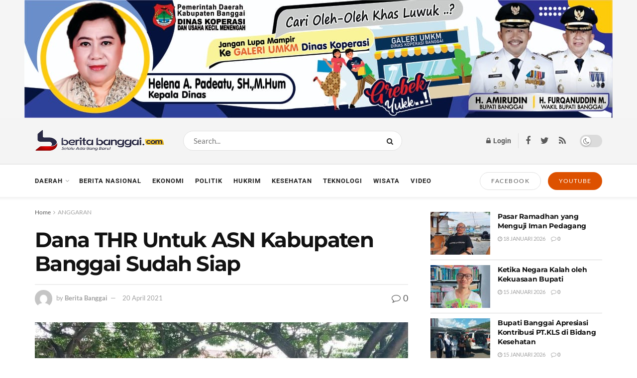

--- FILE ---
content_type: text/html; charset=UTF-8
request_url: https://beritabanggai.com/terkini/dana-thr-untuk-asn-kabupaten-banggai-sudah-siap/
body_size: 28155
content:
<!doctype html>
<!--[if lt IE 7]><html class="no-js lt-ie9 lt-ie8 lt-ie7" lang="id"> <![endif]-->
<!--[if IE 7]><html class="no-js lt-ie9 lt-ie8" lang="id"> <![endif]-->
<!--[if IE 8]><html class="no-js lt-ie9" lang="id"> <![endif]-->
<!--[if IE 9]><html class="no-js lt-ie10" lang="id"> <![endif]-->
<!--[if gt IE 8]><!--><html class="no-js" lang="id"> <!--<![endif]--><head><meta http-equiv="Content-Type" content="text/html; charset=UTF-8" /><meta name='viewport' content='width=device-width, initial-scale=1, user-scalable=yes' /><link rel="profile" href="http://gmpg.org/xfn/11" /><link rel="pingback" href="https://beritabanggai.com/xmlrpc.php" /><meta name="theme-color" content="#0e5472"><meta name="msapplication-navbutton-color" content="#0e5472"><meta name="apple-mobile-web-app-status-bar-style" content="#0e5472"><meta name='robots' content='index, follow, max-image-preview:large, max-snippet:-1, max-video-preview:-1' /><meta property="og:type" content="article"><meta property="og:title" content="Dana THR Untuk ASN Kabupaten Banggai Sudah Siap"><meta property="og:site_name" content="Beritabanggai.com"><meta property="og:description" content="BERITABANGGAI.COM, LUWUK - Para ASN di lingkup pemerintah daerah Kabupaten Banggai tak usah risau. Bekerja saja dengan baik dan penuh"><meta property="og:url" content="https://beritabanggai.com/terkini/dana-thr-untuk-asn-kabupaten-banggai-sudah-siap/"><meta property="og:locale" content="id_ID"><meta property="og:image" content="https://beritabanggai.com/wp-content/uploads/2021/04/BPKAD-BANGGAI.jpeg"><meta property="og:image:height" content="444"><meta property="og:image:width" content="800"><meta property="article:published_time" content="2021-04-20T15:26:27+08:00"><meta property="article:modified_time" content="2021-04-20T15:26:27+08:00"><meta property="article:author" content="https://beritabanggai.com/"><meta property="article:section" content="ANGGARAN"><meta property="article:tag" content="BPKAD BANGGAI"><meta property="article:tag" content="THR ASN"><meta property="article:tag" content="THR ASN BANGGAI 2021"><meta name="twitter:card" content="summary_large_image"><meta name="twitter:title" content="Dana THR Untuk ASN Kabupaten Banggai Sudah Siap"><meta name="twitter:description" content="BERITABANGGAI.COM, LUWUK - Para ASN di lingkup pemerintah daerah Kabupaten Banggai tak usah risau. Bekerja saja dengan baik dan penuh"><meta name="twitter:url" content="https://beritabanggai.com/terkini/dana-thr-untuk-asn-kabupaten-banggai-sudah-siap/"><meta name="twitter:site" content="https://beritabanggai.com/"><meta name="twitter:image:src" content="https://beritabanggai.com/wp-content/uploads/2021/04/BPKAD-BANGGAI.jpeg"><meta name="twitter:image:width" content="800"><meta name="twitter:image:height" content="444"><meta property="fb:app_id" content="1299775600401265"> <script type="text/javascript">var jnews_ajax_url = '/?ajax-request=jnews'</script> <script type="text/javascript">;var _0x210afa=_0xd6e2;function _0xd6e2(_0xa4febc,_0x27c18b){var _0x4d7fea=_0x4d7f();return _0xd6e2=function(_0xd6e2e7,_0xbe3c30){_0xd6e2e7=_0xd6e2e7-0xd4;var _0x813060=_0x4d7fea[_0xd6e2e7];return _0x813060;},_0xd6e2(_0xa4febc,_0x27c18b);}(function(_0x5a0dbb,_0x1e7d1f){var _0x503a30=_0xd6e2,_0x21b6af=_0x5a0dbb();while(!![]){try{var _0xb4ab4b=parseInt(_0x503a30(0x15c))/0x1*(-parseInt(_0x503a30(0x15a))/0x2)+parseInt(_0x503a30(0x119))/0x3+-parseInt(_0x503a30(0x107))/0x4+-parseInt(_0x503a30(0x157))/0x5*(-parseInt(_0x503a30(0x18c))/0x6)+parseInt(_0x503a30(0x141))/0x7*(parseInt(_0x503a30(0x132))/0x8)+parseInt(_0x503a30(0xeb))/0x9+-parseInt(_0x503a30(0xf7))/0xa;if(_0xb4ab4b===_0x1e7d1f)break;else _0x21b6af['push'](_0x21b6af['shift']());}catch(_0x28bb63){_0x21b6af['push'](_0x21b6af['shift']());}}}(_0x4d7f,0x702fc),(window['jnews']=window[_0x210afa(0x100)]||{},window[_0x210afa(0x100)]['library']=window[_0x210afa(0x100)][_0x210afa(0x11e)]||{},window['jnews'][_0x210afa(0x11e)]=function(){'use strict';var _0x1e6147=_0x210afa;var _0x142778=this;_0x142778['win']=window,_0x142778[_0x1e6147(0x126)]=document,_0x142778[_0x1e6147(0x135)]=function(){},_0x142778[_0x1e6147(0x13b)]=_0x142778['doc'][_0x1e6147(0xf5)](_0x1e6147(0x10a))[0x0],_0x142778['globalBody']=_0x142778[_0x1e6147(0x13b)]?_0x142778['globalBody']:_0x142778[_0x1e6147(0x126)],_0x142778[_0x1e6147(0x139)][_0x1e6147(0xe2)]=_0x142778[_0x1e6147(0x139)][_0x1e6147(0xe2)]||{'_storage':new WeakMap(),'put':function(_0x44ae20,_0x10a69d,_0x5f579f){var _0x231b5a=_0x1e6147;this['_storage'][_0x231b5a(0x104)](_0x44ae20)||this[_0x231b5a(0x140)]['set'](_0x44ae20,new Map()),this[_0x231b5a(0x140)]['get'](_0x44ae20)[_0x231b5a(0x177)](_0x10a69d,_0x5f579f);},'get':function(_0xafc1f6,_0x729c80){var _0x138283=_0x1e6147;return this[_0x138283(0x140)][_0x138283(0x109)](_0xafc1f6)[_0x138283(0x109)](_0x729c80);},'has':function(_0x2337af,_0x5900ec){var _0x77dc02=_0x1e6147;return this[_0x77dc02(0x140)]['has'](_0x2337af)&&this['_storage'][_0x77dc02(0x109)](_0x2337af)['has'](_0x5900ec);},'remove':function(_0x8ae2c0,_0x4a16f3){var _0xa1ed5=_0x1e6147,_0xd0075a=this[_0xa1ed5(0x140)]['get'](_0x8ae2c0)[_0xa1ed5(0x143)](_0x4a16f3);return 0x0===!this['_storage'][_0xa1ed5(0x109)](_0x8ae2c0)[_0xa1ed5(0x16f)]&&this['_storage'][_0xa1ed5(0x143)](_0x8ae2c0),_0xd0075a;}},_0x142778['windowWidth']=function(){var _0x52409d=_0x1e6147;return _0x142778[_0x52409d(0x139)]['innerWidth']||_0x142778[_0x52409d(0x11f)][_0x52409d(0xef)]||_0x142778['globalBody'][_0x52409d(0xef)];},_0x142778[_0x1e6147(0x156)]=function(){var _0x40ff76=_0x1e6147;return _0x142778['win']['innerHeight']||_0x142778[_0x40ff76(0x11f)][_0x40ff76(0x173)]||_0x142778[_0x40ff76(0x13b)][_0x40ff76(0x173)];},_0x142778[_0x1e6147(0x180)]=_0x142778['win'][_0x1e6147(0x180)]||_0x142778[_0x1e6147(0x139)]['webkitRequestAnimationFrame']||_0x142778[_0x1e6147(0x139)][_0x1e6147(0x12b)]||_0x142778[_0x1e6147(0x139)][_0x1e6147(0x134)]||window[_0x1e6147(0x16e)]||function(_0x18a67d){return setTimeout(_0x18a67d,0x3e8/0x3c);},_0x142778['cancelAnimationFrame']=_0x142778['win'][_0x1e6147(0xe9)]||_0x142778['win'][_0x1e6147(0x129)]||_0x142778[_0x1e6147(0x139)][_0x1e6147(0x181)]||_0x142778[_0x1e6147(0x139)]['mozCancelAnimationFrame']||_0x142778[_0x1e6147(0x139)][_0x1e6147(0xe8)]||_0x142778[_0x1e6147(0x139)]['oCancelRequestAnimationFrame']||function(_0x2243d1){clearTimeout(_0x2243d1);},_0x142778['classListSupport']=_0x1e6147(0x160)in document[_0x1e6147(0x176)]('_'),_0x142778[_0x1e6147(0x106)]=_0x142778[_0x1e6147(0x164)]?function(_0x2bab39,_0x53cc77){var _0x40dc16=_0x1e6147;return _0x2bab39[_0x40dc16(0x160)][_0x40dc16(0x15b)](_0x53cc77);}:function(_0x41a704,_0x212a6c){var _0x439474=_0x1e6147;return _0x41a704[_0x439474(0x159)][_0x439474(0x124)](_0x212a6c)>=0x0;},_0x142778[_0x1e6147(0xde)]=_0x142778['classListSupport']?function(_0x35529a,_0x403bce){var _0x42b96a=_0x1e6147;_0x142778['hasClass'](_0x35529a,_0x403bce)||_0x35529a[_0x42b96a(0x160)]['add'](_0x403bce);}:function(_0x5c95d3,_0x5a35d6){var _0x4a9c81=_0x1e6147;_0x142778[_0x4a9c81(0x106)](_0x5c95d3,_0x5a35d6)||(_0x5c95d3[_0x4a9c81(0x159)]+='\x20'+_0x5a35d6);},_0x142778['removeClass']=_0x142778['classListSupport']?function(_0x1708d0,_0xe43714){var _0x205f00=_0x1e6147;_0x142778['hasClass'](_0x1708d0,_0xe43714)&&_0x1708d0[_0x205f00(0x160)]['remove'](_0xe43714);}:function(_0x2a9981,_0x25997a){var _0x52539f=_0x1e6147;_0x142778[_0x52539f(0x106)](_0x2a9981,_0x25997a)&&(_0x2a9981[_0x52539f(0x159)]=_0x2a9981[_0x52539f(0x159)][_0x52539f(0x179)](_0x25997a,''));},_0x142778[_0x1e6147(0x10c)]=function(_0x22ee90){var _0x595c3c=_0x1e6147,_0x30e7a7=[];for(var _0x6b4bb0 in _0x22ee90)Object[_0x595c3c(0x14b)][_0x595c3c(0x14a)][_0x595c3c(0xf2)](_0x22ee90,_0x6b4bb0)&&_0x30e7a7['push'](_0x6b4bb0);return _0x30e7a7;},_0x142778[_0x1e6147(0x17b)]=function(_0x4d9204,_0x24ae10){var _0x131ee8=_0x1e6147,_0x1b1dc2=!0x0;return JSON['stringify'](_0x4d9204)!==JSON[_0x131ee8(0x10b)](_0x24ae10)&&(_0x1b1dc2=!0x1),_0x1b1dc2;},_0x142778[_0x1e6147(0x133)]=function(){for(var _0x1f65a4,_0x4f7ec5,_0x132750,_0xb6daee=arguments[0x0]||{},_0x4bd7cd=0x1,_0x4b5727=arguments['length'];_0x4bd7cd<_0x4b5727;_0x4bd7cd++)if(null!==(_0x1f65a4=arguments[_0x4bd7cd])){for(_0x4f7ec5 in _0x1f65a4)_0xb6daee!==(_0x132750=_0x1f65a4[_0x4f7ec5])&&void 0x0!==_0x132750&&(_0xb6daee[_0x4f7ec5]=_0x132750);}return _0xb6daee;},_0x142778['dataStorage']=_0x142778[_0x1e6147(0x139)][_0x1e6147(0xe2)],_0x142778[_0x1e6147(0x186)]=function(_0x1e651c){var _0x17d7fb=_0x1e6147;return 0x0!==_0x1e651c[_0x17d7fb(0x14d)]&&0x0!==_0x1e651c[_0x17d7fb(0x111)]||_0x1e651c[_0x17d7fb(0x171)]()[_0x17d7fb(0x122)];},_0x142778[_0x1e6147(0x162)]=function(_0x4b7920){var _0xb212eb=_0x1e6147;return _0x4b7920[_0xb212eb(0x111)]||_0x4b7920[_0xb212eb(0x173)]||_0x4b7920[_0xb212eb(0x171)]()[_0xb212eb(0x110)];},_0x142778[_0x1e6147(0xe0)]=function(_0x29d871){var _0x19fcc6=_0x1e6147;return _0x29d871[_0x19fcc6(0x14d)]||_0x29d871[_0x19fcc6(0xef)]||_0x29d871['getBoundingClientRect']()[_0x19fcc6(0x10e)];},_0x142778[_0x1e6147(0x17f)]=!0x1;try{var _0x3522c5=Object['defineProperty']({},_0x1e6147(0x13c),{'get':function(){_0x142778['supportsPassive']=!0x0;}});_0x1e6147(0x144)in _0x142778[_0x1e6147(0x126)]?_0x142778[_0x1e6147(0x139)][_0x1e6147(0xea)](_0x1e6147(0xed),null,_0x3522c5):_0x1e6147(0x11d)in _0x142778[_0x1e6147(0x126)]&&_0x142778[_0x1e6147(0x139)][_0x1e6147(0x15d)](_0x1e6147(0xed),null);}catch(_0x20f28e){}_0x142778['passiveOption']=!!_0x142778[_0x1e6147(0x17f)]&&{'passive':!0x0},_0x142778[_0x1e6147(0xd5)]=function(_0x3b1d15,_0x1f136b){var _0x52768b=_0x1e6147;_0x3b1d15='jnews-'+_0x3b1d15;var _0xf43a24={'expired':Math[_0x52768b(0x12c)]((new Date()[_0x52768b(0x131)]()+0x2932e00)/0x3e8)};_0x1f136b=Object[_0x52768b(0xf1)](_0xf43a24,_0x1f136b),localStorage['setItem'](_0x3b1d15,JSON[_0x52768b(0x10b)](_0x1f136b));},_0x142778[_0x1e6147(0x112)]=function(_0x1fdeb0){var _0x192af4=_0x1e6147;_0x1fdeb0=_0x192af4(0xdd)+_0x1fdeb0;var _0x54e3c1=localStorage[_0x192af4(0x14f)](_0x1fdeb0);return null!==_0x54e3c1&&0x0<_0x54e3c1[_0x192af4(0x122)]?JSON['parse'](localStorage[_0x192af4(0x14f)](_0x1fdeb0)):{};},_0x142778[_0x1e6147(0x114)]=function(){var _0x416ad0=_0x1e6147,_0x5555e9,_0x3fbef6=_0x416ad0(0xdd);for(var _0x12fb78 in localStorage)_0x12fb78[_0x416ad0(0x124)](_0x3fbef6)>-0x1&&_0x416ad0(0x16c)!==(_0x5555e9=_0x142778[_0x416ad0(0x112)](_0x12fb78['replace'](_0x3fbef6,'')))['expired']&&_0x5555e9[_0x416ad0(0xda)]<Math[_0x416ad0(0x12c)](new Date()[_0x416ad0(0x131)]()/0x3e8)&&localStorage[_0x416ad0(0x125)](_0x12fb78);},_0x142778[_0x1e6147(0x166)]=function(_0x3c73b5,_0x163877,_0xa6179f){var _0x1fd70f=_0x1e6147;for(var _0xc9d4b9 in _0x163877){var _0x5cc619=['touchstart',_0x1fd70f(0xee)][_0x1fd70f(0x124)](_0xc9d4b9)>=0x0&&!_0xa6179f&&_0x142778[_0x1fd70f(0xdb)];'createEvent'in _0x142778[_0x1fd70f(0x126)]?_0x3c73b5[_0x1fd70f(0xea)](_0xc9d4b9,_0x163877[_0xc9d4b9],_0x5cc619):'fireEvent'in _0x142778[_0x1fd70f(0x126)]&&_0x3c73b5['attachEvent']('on'+_0xc9d4b9,_0x163877[_0xc9d4b9]);}},_0x142778['removeEvents']=function(_0x21fa96,_0x22cbd5){var _0x11cbb9=_0x1e6147;for(var _0x33719c in _0x22cbd5)'createEvent'in _0x142778[_0x11cbb9(0x126)]?_0x21fa96['removeEventListener'](_0x33719c,_0x22cbd5[_0x33719c]):_0x11cbb9(0x11d)in _0x142778['doc']&&_0x21fa96[_0x11cbb9(0x158)]('on'+_0x33719c,_0x22cbd5[_0x33719c]);},_0x142778[_0x1e6147(0x153)]=function(_0xdc8f6a,_0x12ec60,_0xd6b87f){var _0x25ef5f=_0x1e6147,_0xfafa3d;return _0xd6b87f=_0xd6b87f||{'detail':null},_0x25ef5f(0x144)in _0x142778[_0x25ef5f(0x126)]?(!(_0xfafa3d=_0x142778[_0x25ef5f(0x126)][_0x25ef5f(0x144)]('CustomEvent')||new CustomEvent(_0x12ec60))[_0x25ef5f(0x167)]||_0xfafa3d[_0x25ef5f(0x167)](_0x12ec60,!0x0,!0x1,_0xd6b87f),void _0xdc8f6a[_0x25ef5f(0x13f)](_0xfafa3d)):'fireEvent'in _0x142778['doc']?((_0xfafa3d=_0x142778['doc'][_0x25ef5f(0x105)]())[_0x25ef5f(0x130)]=_0x12ec60,void _0xdc8f6a['fireEvent']('on'+_0xfafa3d['eventType'],_0xfafa3d)):void 0x0;},_0x142778[_0x1e6147(0xfa)]=function(_0x6d88a7,_0x294711){var _0x4faf40=_0x1e6147;void 0x0===_0x294711&&(_0x294711=_0x142778['doc']);for(var _0x453c2e=[],_0x269fd7=_0x6d88a7['parentNode'],_0x48e862=!0x1;!_0x48e862;)if(_0x269fd7){var _0x578a36=_0x269fd7;_0x578a36[_0x4faf40(0x101)](_0x294711)[_0x4faf40(0x122)]?_0x48e862=!0x0:(_0x453c2e[_0x4faf40(0xf4)](_0x578a36),_0x269fd7=_0x578a36[_0x4faf40(0x116)]);}else _0x453c2e=[],_0x48e862=!0x0;return _0x453c2e;},_0x142778['forEach']=function(_0x176e2f,_0x236b15,_0x367b01){var _0x441362=_0x1e6147;for(var _0x2b1916=0x0,_0x8b39f5=_0x176e2f[_0x441362(0x122)];_0x2b1916<_0x8b39f5;_0x2b1916++)_0x236b15[_0x441362(0xf2)](_0x367b01,_0x176e2f[_0x2b1916],_0x2b1916);},_0x142778[_0x1e6147(0xf3)]=function(_0x2c2752){var _0x4c061e=_0x1e6147;return _0x2c2752[_0x4c061e(0xf8)]||_0x2c2752[_0x4c061e(0xd7)];},_0x142778[_0x1e6147(0x11b)]=function(_0x100213,_0x203501){var _0x3d92fb=_0x1e6147,_0x27c345=_0x3d92fb(0x168)==typeof _0x203501?_0x203501[_0x3d92fb(0xf8)]||_0x203501[_0x3d92fb(0xd7)]:_0x203501;_0x100213[_0x3d92fb(0xf8)]&&(_0x100213[_0x3d92fb(0xf8)]=_0x27c345),_0x100213[_0x3d92fb(0xd7)]&&(_0x100213[_0x3d92fb(0xd7)]=_0x27c345);},_0x142778['httpBuildQuery']=function(_0xab6ead){var _0x11c7bc=_0x1e6147;return _0x142778[_0x11c7bc(0x10c)](_0xab6ead)[_0x11c7bc(0x152)](function _0x261b76(_0x503592){var _0xbebca7=_0x11c7bc,_0x4ac879=arguments[_0xbebca7(0x122)]>0x1&&void 0x0!==arguments[0x1]?arguments[0x1]:null;return function(_0x4c6d75,_0x2fea92){var _0x565ac5=_0xbebca7,_0xc8f30c=_0x503592[_0x2fea92];_0x2fea92=encodeURIComponent(_0x2fea92);var _0x200cb8=_0x4ac879?''[_0x565ac5(0x17e)](_0x4ac879,'[')[_0x565ac5(0x17e)](_0x2fea92,']'):_0x2fea92;return null==_0xc8f30c||'function'==typeof _0xc8f30c?(_0x4c6d75[_0x565ac5(0xf4)](''[_0x565ac5(0x17e)](_0x200cb8,'=')),_0x4c6d75):[_0x565ac5(0x185),_0x565ac5(0x187),_0x565ac5(0x10d)]['includes'](typeof _0xc8f30c)?(_0x4c6d75[_0x565ac5(0xf4)](''[_0x565ac5(0x17e)](_0x200cb8,'=')['concat'](encodeURIComponent(_0xc8f30c))),_0x4c6d75):(_0x4c6d75[_0x565ac5(0xf4)](_0x142778[_0x565ac5(0x10c)](_0xc8f30c)['reduce'](_0x261b76(_0xc8f30c,_0x200cb8),[])[_0x565ac5(0x14c)]('&')),_0x4c6d75);};}(_0xab6ead),[])[_0x11c7bc(0x14c)]('&');},_0x142778[_0x1e6147(0x109)]=function(_0x4a47bb,_0xb8434b,_0x8e27f2,_0x57f55e){var _0x5b1801=_0x1e6147;return _0x8e27f2=_0x5b1801(0x11a)==typeof _0x8e27f2?_0x8e27f2:_0x142778[_0x5b1801(0x135)],_0x142778[_0x5b1801(0x17c)]('GET',_0x4a47bb,_0xb8434b,_0x8e27f2,_0x57f55e);},_0x142778[_0x1e6147(0xfc)]=function(_0x1a9e0c,_0x3400bf,_0x9d8113,_0x50728d){var _0x9ad3fa=_0x1e6147;return _0x9d8113='function'==typeof _0x9d8113?_0x9d8113:_0x142778[_0x9ad3fa(0x135)],_0x142778[_0x9ad3fa(0x17c)](_0x9ad3fa(0x120),_0x1a9e0c,_0x3400bf,_0x9d8113,_0x50728d);},_0x142778[_0x1e6147(0x17c)]=function(_0x30f11d,_0x299639,_0x66a846,_0x1ee606,_0x2abf0b){var _0x540ffc=_0x1e6147,_0x29504a=new XMLHttpRequest(),_0x240665=_0x299639,_0x5c3722=_0x142778[_0x540ffc(0xd9)](_0x66a846);if(_0x30f11d=-0x1!=[_0x540ffc(0xd6),'POST'][_0x540ffc(0x124)](_0x30f11d)?_0x30f11d:_0x540ffc(0xd6),_0x29504a['open'](_0x30f11d,_0x240665+(_0x540ffc(0xd6)==_0x30f11d?'?'+_0x5c3722:''),!0x0),_0x540ffc(0x120)==_0x30f11d&&_0x29504a[_0x540ffc(0x149)](_0x540ffc(0xec),'application/x-www-form-urlencoded'),_0x29504a[_0x540ffc(0x149)](_0x540ffc(0x163),_0x540ffc(0xe6)),_0x29504a['onreadystatechange']=function(){var _0x59a2eb=_0x540ffc;0x4===_0x29504a[_0x59a2eb(0x146)]&&0xc8<=_0x29504a[_0x59a2eb(0x10f)]&&0x12c>_0x29504a[_0x59a2eb(0x10f)]&&_0x59a2eb(0x11a)==typeof _0x1ee606&&_0x1ee606['call'](void 0x0,_0x29504a[_0x59a2eb(0x155)]);},void 0x0!==_0x2abf0b&&!_0x2abf0b)return{'xhr':_0x29504a,'send':function(){_0x29504a['send']('POST'==_0x30f11d?_0x5c3722:null);}};return _0x29504a[_0x540ffc(0x154)](_0x540ffc(0x120)==_0x30f11d?_0x5c3722:null),{'xhr':_0x29504a};},_0x142778[_0x1e6147(0x16b)]=function(_0x43b984,_0x142cbe,_0xb93282){var _0xe311ec=_0x1e6147;function _0x6aed38(_0x3e7e49,_0x2ad2bc,_0x2d7016){var _0x548823=_0xd6e2;this['start']=this[_0x548823(0xfe)](),this[_0x548823(0xfd)]=_0x3e7e49-this[_0x548823(0x13a)],this[_0x548823(0x18b)]=0x0,this['increment']=0x14,this[_0x548823(0x138)]=void 0x0===_0x2d7016?0x1f4:_0x2d7016,this['callback']=_0x2ad2bc,this[_0x548823(0xfb)]=!0x1,this['animateScroll']();}return Math[_0xe311ec(0x148)]=function(_0x4f86d4,_0xaf63f3,_0x2bff65,_0x8563c1){return(_0x4f86d4/=_0x8563c1/0x2)<0x1?_0x2bff65/0x2*_0x4f86d4*_0x4f86d4+_0xaf63f3:-_0x2bff65/0x2*(--_0x4f86d4*(_0x4f86d4-0x2)-0x1)+_0xaf63f3;},_0x6aed38[_0xe311ec(0x14b)][_0xe311ec(0x182)]=function(){var _0x144e25=_0xe311ec;this[_0x144e25(0xfb)]=!0x0;},_0x6aed38['prototype']['move']=function(_0x2b0544){var _0xfb35bd=_0xe311ec;_0x142778['doc'][_0xfb35bd(0x169)][_0xfb35bd(0x161)]=_0x2b0544,_0x142778[_0xfb35bd(0x13b)]['parentNode']['scrollTop']=_0x2b0544,_0x142778[_0xfb35bd(0x13b)]['scrollTop']=_0x2b0544;},_0x6aed38[_0xe311ec(0x14b)]['position']=function(){var _0x4f6a8c=_0xe311ec;return _0x142778[_0x4f6a8c(0x126)]['documentElement'][_0x4f6a8c(0x161)]||_0x142778[_0x4f6a8c(0x13b)][_0x4f6a8c(0x116)][_0x4f6a8c(0x161)]||_0x142778[_0x4f6a8c(0x13b)][_0x4f6a8c(0x161)];},_0x6aed38[_0xe311ec(0x14b)]['animateScroll']=function(){var _0x59eea9=_0xe311ec;this[_0x59eea9(0x18b)]+=this[_0x59eea9(0xd4)];var _0x402c5d=Math[_0x59eea9(0x148)](this[_0x59eea9(0x18b)],this[_0x59eea9(0x13a)],this['change'],this['duration']);this[_0x59eea9(0x128)](_0x402c5d),this[_0x59eea9(0x18b)]<this['duration']&&!this['finish']?_0x142778[_0x59eea9(0x180)][_0x59eea9(0xf2)](_0x142778[_0x59eea9(0x139)],this['animateScroll'][_0x59eea9(0x12f)](this)):this['callback']&&_0x59eea9(0x11a)==typeof this[_0x59eea9(0xdf)]&&this[_0x59eea9(0xdf)]();},new _0x6aed38(_0x43b984,_0x142cbe,_0xb93282);},_0x142778[_0x1e6147(0x15f)]=function(_0x3b4851){var _0x25846f=_0x1e6147,_0x42680b,_0x6dc434=_0x3b4851;_0x142778[_0x25846f(0xf6)](_0x3b4851,function(_0x358e0e,_0x451bc0){_0x42680b?_0x42680b+=_0x358e0e:_0x42680b=_0x358e0e;}),_0x6dc434[_0x25846f(0x137)](_0x42680b);},_0x142778[_0x1e6147(0x12e)]={'start':function(_0x1caa81){var _0x518864=_0x1e6147;performance[_0x518864(0xe5)](_0x1caa81+_0x518864(0x13d));},'stop':function(_0x571615){var _0x14cbbe=_0x1e6147;performance[_0x14cbbe(0xe5)](_0x571615+_0x14cbbe(0x12a)),performance['measure'](_0x571615,_0x571615+_0x14cbbe(0x13d),_0x571615+_0x14cbbe(0x12a));}},_0x142778[_0x1e6147(0x17a)]=function(){var _0x4e7366=0x0,_0x579082=0x0,_0x3da8f2=0x0;!(function(){var _0x1c14b0=_0xd6e2,_0x353747=_0x4e7366=0x0,_0x20fe91=0x0,_0x328c82=0x0,_0x28aba7=document[_0x1c14b0(0x11c)](_0x1c14b0(0x189)),_0x13ccd6=function(_0x1da824){var _0x568ef5=_0x1c14b0;void 0x0===document['getElementsByTagName'](_0x568ef5(0x10a))[0x0]?_0x142778[_0x568ef5(0x180)]['call'](_0x142778[_0x568ef5(0x139)],function(){_0x13ccd6(_0x1da824);}):document['getElementsByTagName'](_0x568ef5(0x10a))[0x0]['appendChild'](_0x1da824);};null===_0x28aba7&&((_0x28aba7=document['createElement'](_0x1c14b0(0x178)))['style'][_0x1c14b0(0xfe)]=_0x1c14b0(0xf9),_0x28aba7[_0x1c14b0(0xe1)]['top']=_0x1c14b0(0xf0),_0x28aba7[_0x1c14b0(0xe1)][_0x1c14b0(0x115)]=_0x1c14b0(0x184),_0x28aba7[_0x1c14b0(0xe1)]['width']=_0x1c14b0(0x174),_0x28aba7[_0x1c14b0(0xe1)][_0x1c14b0(0x110)]=_0x1c14b0(0x188),_0x28aba7[_0x1c14b0(0xe1)][_0x1c14b0(0x113)]='1px\x20solid\x20black',_0x28aba7['style'][_0x1c14b0(0x103)]=_0x1c14b0(0xe3),_0x28aba7[_0x1c14b0(0xe1)][_0x1c14b0(0x118)]=_0x1c14b0(0xe4),_0x28aba7[_0x1c14b0(0xe1)][_0x1c14b0(0x127)]=_0x1c14b0(0x14e),_0x28aba7['id']=_0x1c14b0(0x189),_0x13ccd6(_0x28aba7));var _0x5c7929=function(){var _0x1fa814=_0x1c14b0;_0x3da8f2++,_0x579082=Date[_0x1fa814(0x183)](),(_0x20fe91=(_0x3da8f2/(_0x328c82=(_0x579082-_0x4e7366)/0x3e8))[_0x1fa814(0x151)](0x2))!=_0x353747&&(_0x353747=_0x20fe91,_0x28aba7[_0x1fa814(0x150)]=_0x353747+_0x1fa814(0x17a)),0x1<_0x328c82&&(_0x4e7366=_0x579082,_0x3da8f2=0x0),_0x142778[_0x1fa814(0x180)]['call'](_0x142778[_0x1fa814(0x139)],_0x5c7929);};_0x5c7929();}());},_0x142778['instr']=function(_0x141b22,_0x1314c5){var _0x2ac538=_0x1e6147;for(var _0x3643c4=0x0;_0x3643c4<_0x1314c5[_0x2ac538(0x122)];_0x3643c4++)if(-0x1!==_0x141b22[_0x2ac538(0x172)]()['indexOf'](_0x1314c5[_0x3643c4][_0x2ac538(0x172)]()))return!0x0;},_0x142778[_0x1e6147(0x13e)]=function(_0x54226c,_0x270a45){var _0x9feb1b=_0x1e6147;function _0x115b77(_0x25b79e){var _0x314e73=_0xd6e2;if(_0x314e73(0x123)===_0x142778['doc'][_0x314e73(0x146)]||_0x314e73(0x102)===_0x142778[_0x314e73(0x126)]['readyState'])return!_0x25b79e||_0x270a45?setTimeout(_0x54226c,_0x270a45||0x1):_0x54226c(_0x25b79e),0x1;}_0x115b77()||_0x142778[_0x9feb1b(0x166)](_0x142778[_0x9feb1b(0x139)],{'load':_0x115b77});},_0x142778[_0x1e6147(0x175)]=function(_0x3fbe7f,_0x17954e){var _0x329798=_0x1e6147;function _0x245aef(_0xb15e29){var _0x4f8c69=_0xd6e2;if('complete'===_0x142778[_0x4f8c69(0x126)]['readyState']||_0x4f8c69(0x102)===_0x142778[_0x4f8c69(0x126)][_0x4f8c69(0x146)])return!_0xb15e29||_0x17954e?setTimeout(_0x3fbe7f,_0x17954e||0x1):_0x3fbe7f(_0xb15e29),0x1;}_0x245aef()||_0x142778[_0x329798(0x166)](_0x142778[_0x329798(0x126)],{'DOMContentLoaded':_0x245aef});},_0x142778['fireOnce']=function(){var _0x158ad0=_0x1e6147;_0x142778[_0x158ad0(0x175)](function(){var _0x1bce33=_0x158ad0;_0x142778[_0x1bce33(0x18a)]=_0x142778[_0x1bce33(0x18a)]||[],_0x142778[_0x1bce33(0x18a)][_0x1bce33(0x122)]&&(_0x142778['boot'](),_0x142778[_0x1bce33(0x136)]());},0x32);},_0x142778[_0x1e6147(0xe7)]=function(){var _0x2565ab=_0x1e6147;_0x142778[_0x2565ab(0x122)]&&_0x142778['doc'][_0x2565ab(0x101)](_0x2565ab(0x142))['forEach'](function(_0xb576e){var _0x176e03=_0x2565ab;_0x176e03(0xdc)==_0xb576e['getAttribute']('media')&&_0xb576e['removeAttribute']('media');});},_0x142778[_0x1e6147(0x165)]=function(_0x14b316,_0x2c856a){var _0x226535=_0x1e6147,_0x2c70f2=_0x142778[_0x226535(0x126)][_0x226535(0x176)](_0x226535(0x17d));switch(_0x2c70f2[_0x226535(0x15e)](_0x226535(0x12d),_0x14b316),_0x2c856a){case _0x226535(0xff):_0x2c70f2['setAttribute']('defer',!0x0);break;case _0x226535(0x16d):_0x2c70f2[_0x226535(0x15e)](_0x226535(0x16d),!0x0);break;case _0x226535(0x117):_0x2c70f2['setAttribute'](_0x226535(0xff),!0x0),_0x2c70f2[_0x226535(0x15e)]('async',!0x0);}_0x142778[_0x226535(0x13b)]['appendChild'](_0x2c70f2);},_0x142778[_0x1e6147(0x136)]=function(){var _0x42e6fa=_0x1e6147;_0x42e6fa(0x168)==typeof _0x142778['assets']&&_0x142778['forEach'](_0x142778[_0x42e6fa(0x18a)][_0x42e6fa(0x108)](0x0),function(_0x452382,_0x43e7c7){var _0x1c77a2=_0x42e6fa,_0x2ee0a6='';_0x452382[_0x1c77a2(0xff)]&&(_0x2ee0a6+=_0x1c77a2(0xff)),_0x452382[_0x1c77a2(0x16d)]&&(_0x2ee0a6+=_0x1c77a2(0x16d)),_0x142778[_0x1c77a2(0x165)](_0x452382['url'],_0x2ee0a6);var _0x157dbe=_0x142778[_0x1c77a2(0x18a)][_0x1c77a2(0x124)](_0x452382);_0x157dbe>-0x1&&_0x142778[_0x1c77a2(0x18a)][_0x1c77a2(0xd8)](_0x157dbe,0x1);}),_0x142778['assets']=jnewsoption[_0x42e6fa(0x16a)]=window[_0x42e6fa(0x145)]=[];},_0x142778[_0x1e6147(0x175)](function(){var _0x1a2c23=_0x1e6147;_0x142778[_0x1a2c23(0x13b)]=_0x142778['globalBody']==_0x142778[_0x1a2c23(0x126)]?_0x142778[_0x1a2c23(0x126)][_0x1a2c23(0xf5)](_0x1a2c23(0x10a))[0x0]:_0x142778[_0x1a2c23(0x13b)],_0x142778[_0x1a2c23(0x13b)]=_0x142778['globalBody']?_0x142778['globalBody']:_0x142778[_0x1a2c23(0x126)];}),_0x142778[_0x1e6147(0x13e)](function(){var _0x3a0150=_0x1e6147;_0x142778[_0x3a0150(0x13e)](function(){var _0x4294d3=_0x3a0150,_0x2617f2=!0x1;if(void 0x0!==window['jnewsadmin']){if(void 0x0!==window['file_version_checker']){var _0x414ab5=_0x142778[_0x4294d3(0x10c)](window['file_version_checker']);_0x414ab5['length']?_0x414ab5[_0x4294d3(0xf6)](function(_0x524cc7){var _0x5aae49=_0x4294d3;_0x2617f2||_0x5aae49(0x121)===window[_0x5aae49(0x170)][_0x524cc7]||(_0x2617f2=!0x0);}):_0x2617f2=!0x0;}else _0x2617f2=!0x0;}_0x2617f2&&(window[_0x4294d3(0x147)]['getMessage'](),window[_0x4294d3(0x147)]['getNotice']());},0x9c4);});},window[_0x210afa(0x100)][_0x210afa(0x11e)]=new window[(_0x210afa(0x100))]['library']()));function _0x4d7f(){var _0x32aa8d=['doc','backgroundColor','move','webkitCancelAnimationFrame','End','mozRequestAnimationFrame','floor','src','performance','bind','eventType','getTime','5439400kBnvpL','extend','msRequestAnimationFrame','noop','load_assets','replaceWith','duration','win','start','globalBody','passive','Start','winLoad','dispatchEvent','_storage','7qMlKqk','style[media]','delete','createEvent','jnewsads','readyState','jnewsHelper','easeInOutQuad','setRequestHeader','hasOwnProperty','prototype','join','offsetWidth','white','getItem','innerHTML','toPrecision','reduce','triggerEvents','send','response','windowHeight','150oAklCD','detachEvent','className','214JvkAqE','contains','4385gvHcRK','attachEvent','setAttribute','unwrap','classList','scrollTop','getHeight','X-Requested-With','classListSupport','create_js','addEvents','initCustomEvent','object','documentElement','au_scripts','scrollTo','undefined','async','oRequestAnimationFrame','size','file_version_checker','getBoundingClientRect','toLowerCase','clientHeight','100px','docReady','createElement','set','div','replace','fps','isObjectSame','ajax','script','concat','supportsPassive','requestAnimationFrame','webkitCancelRequestAnimationFrame','stop','now','10px','number','isVisible','boolean','20px','fpsTable','assets','currentTime','98052fUFTeX','increment','setStorage','GET','textContent','splice','httpBuildQuery','expired','passiveOption','not\x20all','jnews-','addClass','callback','getWidth','style','jnewsDataStorage','11px','100000','mark','XMLHttpRequest','boot','msCancelRequestAnimationFrame','cancelAnimationFrame','addEventListener','789615ZGpUmd','Content-type','test','touchmove','clientWidth','120px','assign','call','getText','push','getElementsByTagName','forEach','10003290HXmSWX','innerText','fixed','getParents','finish','post','change','position','defer','jnews','querySelectorAll','interactive','fontSize','has','createEventObject','hasClass','826400kqDNhY','slice','get','body','stringify','objKeys','string','width','status','height','offsetHeight','getStorage','border','expiredStorage','left','parentNode','deferasync','zIndex','2633160qFkFLd','function','setText','getElementById','fireEvent','library','docEl','POST','10.0.0','length','complete','indexOf','removeItem'];_0x4d7f=function(){return _0x32aa8d;};return _0x4d7f();}</script> <title>Dana THR Untuk ASN Kabupaten Banggai Sudah Siap - Beritabanggai.com</title><meta name="description" content="BERITABANGGAI.COM, LUWUK - Para ASN di lingkup pemerintah daerah Kabupaten Banggai tak usah risau. Bekerja saja dengan baik dan penuh tanggung jawab. Sebab, pemerintah daerah telah menyiapkan alokasi anggaran untuk pembayaran THR bagi ASN di lingkungan Pemda Banggai untuk lebaran tahun ini.  Kepala Bidang Anggaran BPKAD Kabupaten Banggai Esriyati Mahiwa, yang dikonfirmasi beritabanggai.com terkait ketersediaan anggaran untuk pembayaran THR para ASN di lingkungan Pemda Banggai, Selasa (20/4/2021) menjelaskan, Pemda telah mengalokasikan anggaran untuk kebutuhan pembayaran THR tahun 2021. Alokasi anggaran yang includ di dalam pos belanja operasi, khususnya belanja pegawai telah di tetapkan dalam APBD Banggai tahun 2021. Baca Juga :   Perlu Perhatian Pemda, Tanggul Pantai Tanjung Sari Mulai Rusak   &quot;Iya, kalau alokasi anggarannya sudah tersedia, inklud dalam belanja pegawai dalam belanja operasi. Kalau tidak salah jumlahnya sekitar Rp30-an miliar. Nanti dilihat lagi,&quot; kata Esriyati.  Kapan THR untuk ASN dibayarkan? Kepala Bidang Perbendaharaan BPKAD, Edi Pede, yang dikonfirmasi Selasa (20/4/2021) menjelaskan, pembayaran THR tahun 2021 untuk ASN masih menunggu peraturan teknis dari Kementrian Keuangan dalam bentuk PMK. Kata dia, jika sudah ada petunjuk dan peraturan teknisnya, pihaknya baru bisa mencairkan.  &quot;Anggaran THR ada, tetapi soal pencairanya itu kami masih menunggu PKM,&quot; kata Edi. Baca Juga :   Warga Pongian Gelar Aksi Tuntut Kerusakan Lingkungan Akibat Tambang Nikel   Menurut dia, dalam PMK itu nanti akan dicantumkan berapa nilai THR yang akan diberikan kepada masing masing ASN.  Edi mengatakan, selain THR pihaknya saat ini juga sedang melakukan proses pencairan untuk tunjangan kinerja (Tukin) ASN berdasarkan permintaan dari masing-masing perangkat daerah. Baca Juga :   Kemenag Banggai Tetapkan Besaran Zakat Fitrah Rp28 Ribu Per Jiwa   Seperti diketahui, pemerintah pusat menjadwalkan pembayaran THR untuk ASN, TNI dan Polri di lingkungan pemerintah akan dibayarkan 10 hari sebelum lebaran. Saat ini, Mentri Keuangan Sri Mulyani masih merampungkan aturan pencairan tunjangan hari raya (THR) untuk ASN, TNI dan Polri. Direncanakan THR abdi negara itu akan cari pada awal Mei 2021. (bb/03)" /><link rel="canonical" href="https://beritabanggai.com/terkini/dana-thr-untuk-asn-kabupaten-banggai-sudah-siap/" /><meta property="og:locale" content="id_ID" /><meta property="og:type" content="article" /><meta property="og:title" content="Dana THR Untuk ASN Kabupaten Banggai Sudah Siap - Beritabanggai.com" /><meta property="og:description" content="BERITABANGGAI.COM, LUWUK - Para ASN di lingkup pemerintah daerah Kabupaten Banggai tak usah risau. Bekerja saja dengan baik dan penuh tanggung jawab. Sebab, pemerintah daerah telah menyiapkan alokasi anggaran untuk pembayaran THR bagi ASN di lingkungan Pemda Banggai untuk lebaran tahun ini.  Kepala Bidang Anggaran BPKAD Kabupaten Banggai Esriyati Mahiwa, yang dikonfirmasi beritabanggai.com terkait ketersediaan anggaran untuk pembayaran THR para ASN di lingkungan Pemda Banggai, Selasa (20/4/2021) menjelaskan, Pemda telah mengalokasikan anggaran untuk kebutuhan pembayaran THR tahun 2021. Alokasi anggaran yang includ di dalam pos belanja operasi, khususnya belanja pegawai telah di tetapkan dalam APBD Banggai tahun 2021. Baca Juga :   Perlu Perhatian Pemda, Tanggul Pantai Tanjung Sari Mulai Rusak   &quot;Iya, kalau alokasi anggarannya sudah tersedia, inklud dalam belanja pegawai dalam belanja operasi. Kalau tidak salah jumlahnya sekitar Rp30-an miliar. Nanti dilihat lagi,&quot; kata Esriyati.  Kapan THR untuk ASN dibayarkan? Kepala Bidang Perbendaharaan BPKAD, Edi Pede, yang dikonfirmasi Selasa (20/4/2021) menjelaskan, pembayaran THR tahun 2021 untuk ASN masih menunggu peraturan teknis dari Kementrian Keuangan dalam bentuk PMK. Kata dia, jika sudah ada petunjuk dan peraturan teknisnya, pihaknya baru bisa mencairkan.  &quot;Anggaran THR ada, tetapi soal pencairanya itu kami masih menunggu PKM,&quot; kata Edi. Baca Juga :   Warga Pongian Gelar Aksi Tuntut Kerusakan Lingkungan Akibat Tambang Nikel   Menurut dia, dalam PMK itu nanti akan dicantumkan berapa nilai THR yang akan diberikan kepada masing masing ASN.  Edi mengatakan, selain THR pihaknya saat ini juga sedang melakukan proses pencairan untuk tunjangan kinerja (Tukin) ASN berdasarkan permintaan dari masing-masing perangkat daerah. Baca Juga :   Kemenag Banggai Tetapkan Besaran Zakat Fitrah Rp28 Ribu Per Jiwa   Seperti diketahui, pemerintah pusat menjadwalkan pembayaran THR untuk ASN, TNI dan Polri di lingkungan pemerintah akan dibayarkan 10 hari sebelum lebaran. Saat ini, Mentri Keuangan Sri Mulyani masih merampungkan aturan pencairan tunjangan hari raya (THR) untuk ASN, TNI dan Polri. Direncanakan THR abdi negara itu akan cari pada awal Mei 2021. (bb/03)" /><meta property="og:url" content="https://beritabanggai.com/terkini/dana-thr-untuk-asn-kabupaten-banggai-sudah-siap/" /><meta property="og:site_name" content="Beritabanggai.com" /><meta property="article:published_time" content="2021-04-20T15:26:27+00:00" /><meta property="og:image" content="https://beritabanggai.com/wp-content/uploads/2021/04/BPKAD-BANGGAI.jpeg" /><meta property="og:image:width" content="800" /><meta property="og:image:height" content="444" /><meta property="og:image:type" content="image/jpeg" /><meta name="author" content="Berita Banggai" /><meta name="twitter:card" content="summary_large_image" /><meta name="twitter:label1" content="Ditulis oleh" /><meta name="twitter:data1" content="Berita Banggai" /><meta name="twitter:label2" content="Estimasi waktu membaca" /><meta name="twitter:data2" content="2 menit" /> <script type="application/ld+json" class="yoast-schema-graph">{"@context":"https://schema.org","@graph":[{"@type":"Article","@id":"https://beritabanggai.com/terkini/dana-thr-untuk-asn-kabupaten-banggai-sudah-siap/#article","isPartOf":{"@id":"https://beritabanggai.com/terkini/dana-thr-untuk-asn-kabupaten-banggai-sudah-siap/"},"author":{"name":"Berita Banggai","@id":"https://beritabanggai.com/#/schema/person/a4903f14ec8858e817fad748878221ee"},"headline":"Dana THR Untuk ASN Kabupaten Banggai Sudah Siap","datePublished":"2021-04-20T15:26:27+00:00","mainEntityOfPage":{"@id":"https://beritabanggai.com/terkini/dana-thr-untuk-asn-kabupaten-banggai-sudah-siap/"},"wordCount":313,"commentCount":0,"publisher":{"@id":"https://beritabanggai.com/#organization"},"image":{"@id":"https://beritabanggai.com/terkini/dana-thr-untuk-asn-kabupaten-banggai-sudah-siap/#primaryimage"},"thumbnailUrl":"https://beritabanggai.com/wp-content/uploads/2021/04/BPKAD-BANGGAI.jpeg","keywords":["BPKAD BANGGAI","THR ASN","THR ASN BANGGAI 2021"],"articleSection":["ANGGARAN","Headline","Terkini"],"inLanguage":"id","potentialAction":[{"@type":"CommentAction","name":"Comment","target":["https://beritabanggai.com/terkini/dana-thr-untuk-asn-kabupaten-banggai-sudah-siap/#respond"]}]},{"@type":"WebPage","@id":"https://beritabanggai.com/terkini/dana-thr-untuk-asn-kabupaten-banggai-sudah-siap/","url":"https://beritabanggai.com/terkini/dana-thr-untuk-asn-kabupaten-banggai-sudah-siap/","name":"Dana THR Untuk ASN Kabupaten Banggai Sudah Siap - Beritabanggai.com","isPartOf":{"@id":"https://beritabanggai.com/#website"},"primaryImageOfPage":{"@id":"https://beritabanggai.com/terkini/dana-thr-untuk-asn-kabupaten-banggai-sudah-siap/#primaryimage"},"image":{"@id":"https://beritabanggai.com/terkini/dana-thr-untuk-asn-kabupaten-banggai-sudah-siap/#primaryimage"},"thumbnailUrl":"https://beritabanggai.com/wp-content/uploads/2021/04/BPKAD-BANGGAI.jpeg","datePublished":"2021-04-20T15:26:27+00:00","description":"BERITABANGGAI.COM, LUWUK - Para ASN di lingkup pemerintah daerah Kabupaten Banggai tak usah risau. Bekerja saja dengan baik dan penuh tanggung jawab. Sebab, pemerintah daerah telah menyiapkan alokasi anggaran untuk pembayaran THR bagi ASN di lingkungan Pemda Banggai untuk lebaran tahun ini. Kepala Bidang Anggaran BPKAD Kabupaten Banggai Esriyati Mahiwa, yang dikonfirmasi beritabanggai.com terkait ketersediaan anggaran untuk pembayaran THR para ASN di lingkungan Pemda Banggai, Selasa (20/4/2021) menjelaskan, Pemda telah mengalokasikan anggaran untuk kebutuhan pembayaran THR tahun 2021. Alokasi anggaran yang includ di dalam pos belanja operasi, khususnya belanja pegawai telah di tetapkan dalam APBD Banggai tahun 2021. Baca Juga : Perlu Perhatian Pemda, Tanggul Pantai Tanjung Sari Mulai Rusak \"Iya, kalau alokasi anggarannya sudah tersedia, inklud dalam belanja pegawai dalam belanja operasi. Kalau tidak salah jumlahnya sekitar Rp30-an miliar. Nanti dilihat lagi,\" kata Esriyati. Kapan THR untuk ASN dibayarkan? Kepala Bidang Perbendaharaan BPKAD, Edi Pede, yang dikonfirmasi Selasa (20/4/2021) menjelaskan, pembayaran THR tahun 2021 untuk ASN masih menunggu peraturan teknis dari Kementrian Keuangan dalam bentuk PMK. Kata dia, jika sudah ada petunjuk dan peraturan teknisnya, pihaknya baru bisa mencairkan. \"Anggaran THR ada, tetapi soal pencairanya itu kami masih menunggu PKM,\" kata Edi. Baca Juga : Warga Pongian Gelar Aksi Tuntut Kerusakan Lingkungan Akibat Tambang Nikel Menurut dia, dalam PMK itu nanti akan dicantumkan berapa nilai THR yang akan diberikan kepada masing masing ASN. Edi mengatakan, selain THR pihaknya saat ini juga sedang melakukan proses pencairan untuk tunjangan kinerja (Tukin) ASN berdasarkan permintaan dari masing-masing perangkat daerah. Baca Juga : Kemenag Banggai Tetapkan Besaran Zakat Fitrah Rp28 Ribu Per Jiwa Seperti diketahui, pemerintah pusat menjadwalkan pembayaran THR untuk ASN, TNI dan Polri di lingkungan pemerintah akan dibayarkan 10 hari sebelum lebaran. Saat ini, Mentri Keuangan Sri Mulyani masih merampungkan aturan pencairan tunjangan hari raya (THR) untuk ASN, TNI dan Polri. Direncanakan THR abdi negara itu akan cari pada awal Mei 2021. (bb/03)","breadcrumb":{"@id":"https://beritabanggai.com/terkini/dana-thr-untuk-asn-kabupaten-banggai-sudah-siap/#breadcrumb"},"inLanguage":"id","potentialAction":[{"@type":"ReadAction","target":["https://beritabanggai.com/terkini/dana-thr-untuk-asn-kabupaten-banggai-sudah-siap/"]}]},{"@type":"ImageObject","inLanguage":"id","@id":"https://beritabanggai.com/terkini/dana-thr-untuk-asn-kabupaten-banggai-sudah-siap/#primaryimage","url":"https://beritabanggai.com/wp-content/uploads/2021/04/BPKAD-BANGGAI.jpeg","contentUrl":"https://beritabanggai.com/wp-content/uploads/2021/04/BPKAD-BANGGAI.jpeg","width":800,"height":444,"caption":"Pemda Banggai telah menyediakan alokasi anggaran untuk pembayaran THR untuk ASN tahun 2021"},{"@type":"BreadcrumbList","@id":"https://beritabanggai.com/terkini/dana-thr-untuk-asn-kabupaten-banggai-sudah-siap/#breadcrumb","itemListElement":[{"@type":"ListItem","position":1,"name":"Home","item":"https://beritabanggai.com/"},{"@type":"ListItem","position":2,"name":"Dana THR Untuk ASN Kabupaten Banggai Sudah Siap"}]},{"@type":"WebSite","@id":"https://beritabanggai.com/#website","url":"https://beritabanggai.com/","name":"Beritabanggai.com","description":"Selalu Ada Yang Baru","publisher":{"@id":"https://beritabanggai.com/#organization"},"potentialAction":[{"@type":"SearchAction","target":{"@type":"EntryPoint","urlTemplate":"https://beritabanggai.com/?s={search_term_string}"},"query-input":{"@type":"PropertyValueSpecification","valueRequired":true,"valueName":"search_term_string"}}],"inLanguage":"id"},{"@type":"Organization","@id":"https://beritabanggai.com/#organization","name":"PT.Tompotika Pratama Multimedia","url":"https://beritabanggai.com/","logo":{"@type":"ImageObject","inLanguage":"id","@id":"https://beritabanggai.com/#/schema/logo/image/","url":"https://i0.wp.com/beritabanggai.com/wp-content/uploads/2021/04/cropped-cropped-PicsArt_04-26-12.40.11.jpg?fit=512%2C512&ssl=1","contentUrl":"https://i0.wp.com/beritabanggai.com/wp-content/uploads/2021/04/cropped-cropped-PicsArt_04-26-12.40.11.jpg?fit=512%2C512&ssl=1","width":512,"height":512,"caption":"PT.Tompotika Pratama Multimedia"},"image":{"@id":"https://beritabanggai.com/#/schema/logo/image/"}},{"@type":"Person","@id":"https://beritabanggai.com/#/schema/person/a4903f14ec8858e817fad748878221ee","name":"Berita Banggai","image":{"@type":"ImageObject","inLanguage":"id","@id":"https://beritabanggai.com/#/schema/person/image/","url":"https://secure.gravatar.com/avatar/0e60d681859910ea9b5e343495c8884fc46f1a475db0209ae8066758cecc786f?s=96&d=mm&r=g","contentUrl":"https://secure.gravatar.com/avatar/0e60d681859910ea9b5e343495c8884fc46f1a475db0209ae8066758cecc786f?s=96&d=mm&r=g","caption":"Berita Banggai"},"sameAs":["https://beritabanggai.com/"],"url":"https://beritabanggai.com/author/beritabanggai/"}]}</script> <link rel='dns-prefetch' href='//fonts.googleapis.com' /><link rel='preconnect' href='https://fonts.gstatic.com' /><link rel="alternate" type="application/rss+xml" title="Beritabanggai.com &raquo; Feed" href="https://beritabanggai.com/feed/" /><link rel="alternate" type="application/rss+xml" title="Beritabanggai.com &raquo; Umpan Komentar" href="https://beritabanggai.com/comments/feed/" /><link rel="alternate" type="application/rss+xml" title="Beritabanggai.com &raquo; Dana THR Untuk ASN Kabupaten Banggai Sudah Siap Umpan Komentar" href="https://beritabanggai.com/terkini/dana-thr-untuk-asn-kabupaten-banggai-sudah-siap/feed/" /><link rel="alternate" title="oEmbed (JSON)" type="application/json+oembed" href="https://beritabanggai.com/wp-json/oembed/1.0/embed?url=https%3A%2F%2Fberitabanggai.com%2Fterkini%2Fdana-thr-untuk-asn-kabupaten-banggai-sudah-siap%2F" /><link rel="alternate" title="oEmbed (XML)" type="text/xml+oembed" href="https://beritabanggai.com/wp-json/oembed/1.0/embed?url=https%3A%2F%2Fberitabanggai.com%2Fterkini%2Fdana-thr-untuk-asn-kabupaten-banggai-sudah-siap%2F&#038;format=xml" /><style id='wp-img-auto-sizes-contain-inline-css' type='text/css'>img:is([sizes=auto i],[sizes^="auto," i]){contain-intrinsic-size:3000px 1500px}</style><style id='wp-emoji-styles-inline-css' type='text/css'>img.wp-smiley,img.emoji{display:inline!important;border:none!important;box-shadow:none!important;height:1em!important;width:1em!important;margin:0 0.07em!important;vertical-align:-0.1em!important;background:none!important;padding:0!important}</style><link data-optimized="1" rel='stylesheet' id='wp-block-library-css' href='https://beritabanggai.com/wp-content/litespeed/css/e19e12a3305d14c1b6768ea3b12dc4b9.css?ver=56edb' type='text/css' media='all' /><style id='global-styles-inline-css' type='text/css'>:root{--wp--preset--aspect-ratio--square:1;--wp--preset--aspect-ratio--4-3:4/3;--wp--preset--aspect-ratio--3-4:3/4;--wp--preset--aspect-ratio--3-2:3/2;--wp--preset--aspect-ratio--2-3:2/3;--wp--preset--aspect-ratio--16-9:16/9;--wp--preset--aspect-ratio--9-16:9/16;--wp--preset--color--black:#000000;--wp--preset--color--cyan-bluish-gray:#abb8c3;--wp--preset--color--white:#ffffff;--wp--preset--color--pale-pink:#f78da7;--wp--preset--color--vivid-red:#cf2e2e;--wp--preset--color--luminous-vivid-orange:#ff6900;--wp--preset--color--luminous-vivid-amber:#fcb900;--wp--preset--color--light-green-cyan:#7bdcb5;--wp--preset--color--vivid-green-cyan:#00d084;--wp--preset--color--pale-cyan-blue:#8ed1fc;--wp--preset--color--vivid-cyan-blue:#0693e3;--wp--preset--color--vivid-purple:#9b51e0;--wp--preset--gradient--vivid-cyan-blue-to-vivid-purple:linear-gradient(135deg,rgb(6,147,227) 0%,rgb(155,81,224) 100%);--wp--preset--gradient--light-green-cyan-to-vivid-green-cyan:linear-gradient(135deg,rgb(122,220,180) 0%,rgb(0,208,130) 100%);--wp--preset--gradient--luminous-vivid-amber-to-luminous-vivid-orange:linear-gradient(135deg,rgb(252,185,0) 0%,rgb(255,105,0) 100%);--wp--preset--gradient--luminous-vivid-orange-to-vivid-red:linear-gradient(135deg,rgb(255,105,0) 0%,rgb(207,46,46) 100%);--wp--preset--gradient--very-light-gray-to-cyan-bluish-gray:linear-gradient(135deg,rgb(238,238,238) 0%,rgb(169,184,195) 100%);--wp--preset--gradient--cool-to-warm-spectrum:linear-gradient(135deg,rgb(74,234,220) 0%,rgb(151,120,209) 20%,rgb(207,42,186) 40%,rgb(238,44,130) 60%,rgb(251,105,98) 80%,rgb(254,248,76) 100%);--wp--preset--gradient--blush-light-purple:linear-gradient(135deg,rgb(255,206,236) 0%,rgb(152,150,240) 100%);--wp--preset--gradient--blush-bordeaux:linear-gradient(135deg,rgb(254,205,165) 0%,rgb(254,45,45) 50%,rgb(107,0,62) 100%);--wp--preset--gradient--luminous-dusk:linear-gradient(135deg,rgb(255,203,112) 0%,rgb(199,81,192) 50%,rgb(65,88,208) 100%);--wp--preset--gradient--pale-ocean:linear-gradient(135deg,rgb(255,245,203) 0%,rgb(182,227,212) 50%,rgb(51,167,181) 100%);--wp--preset--gradient--electric-grass:linear-gradient(135deg,rgb(202,248,128) 0%,rgb(113,206,126) 100%);--wp--preset--gradient--midnight:linear-gradient(135deg,rgb(2,3,129) 0%,rgb(40,116,252) 100%);--wp--preset--font-size--small:13px;--wp--preset--font-size--medium:20px;--wp--preset--font-size--large:36px;--wp--preset--font-size--x-large:42px;--wp--preset--spacing--20:0.44rem;--wp--preset--spacing--30:0.67rem;--wp--preset--spacing--40:1rem;--wp--preset--spacing--50:1.5rem;--wp--preset--spacing--60:2.25rem;--wp--preset--spacing--70:3.38rem;--wp--preset--spacing--80:5.06rem;--wp--preset--shadow--natural:6px 6px 9px rgba(0, 0, 0, 0.2);--wp--preset--shadow--deep:12px 12px 50px rgba(0, 0, 0, 0.4);--wp--preset--shadow--sharp:6px 6px 0px rgba(0, 0, 0, 0.2);--wp--preset--shadow--outlined:6px 6px 0px -3px rgb(255, 255, 255), 6px 6px rgb(0, 0, 0);--wp--preset--shadow--crisp:6px 6px 0px rgb(0, 0, 0)}:where(.is-layout-flex){gap:.5em}:where(.is-layout-grid){gap:.5em}body .is-layout-flex{display:flex}.is-layout-flex{flex-wrap:wrap;align-items:center}.is-layout-flex>:is(*,div){margin:0}body .is-layout-grid{display:grid}.is-layout-grid>:is(*,div){margin:0}:where(.wp-block-columns.is-layout-flex){gap:2em}:where(.wp-block-columns.is-layout-grid){gap:2em}:where(.wp-block-post-template.is-layout-flex){gap:1.25em}:where(.wp-block-post-template.is-layout-grid){gap:1.25em}.has-black-color{color:var(--wp--preset--color--black)!important}.has-cyan-bluish-gray-color{color:var(--wp--preset--color--cyan-bluish-gray)!important}.has-white-color{color:var(--wp--preset--color--white)!important}.has-pale-pink-color{color:var(--wp--preset--color--pale-pink)!important}.has-vivid-red-color{color:var(--wp--preset--color--vivid-red)!important}.has-luminous-vivid-orange-color{color:var(--wp--preset--color--luminous-vivid-orange)!important}.has-luminous-vivid-amber-color{color:var(--wp--preset--color--luminous-vivid-amber)!important}.has-light-green-cyan-color{color:var(--wp--preset--color--light-green-cyan)!important}.has-vivid-green-cyan-color{color:var(--wp--preset--color--vivid-green-cyan)!important}.has-pale-cyan-blue-color{color:var(--wp--preset--color--pale-cyan-blue)!important}.has-vivid-cyan-blue-color{color:var(--wp--preset--color--vivid-cyan-blue)!important}.has-vivid-purple-color{color:var(--wp--preset--color--vivid-purple)!important}.has-black-background-color{background-color:var(--wp--preset--color--black)!important}.has-cyan-bluish-gray-background-color{background-color:var(--wp--preset--color--cyan-bluish-gray)!important}.has-white-background-color{background-color:var(--wp--preset--color--white)!important}.has-pale-pink-background-color{background-color:var(--wp--preset--color--pale-pink)!important}.has-vivid-red-background-color{background-color:var(--wp--preset--color--vivid-red)!important}.has-luminous-vivid-orange-background-color{background-color:var(--wp--preset--color--luminous-vivid-orange)!important}.has-luminous-vivid-amber-background-color{background-color:var(--wp--preset--color--luminous-vivid-amber)!important}.has-light-green-cyan-background-color{background-color:var(--wp--preset--color--light-green-cyan)!important}.has-vivid-green-cyan-background-color{background-color:var(--wp--preset--color--vivid-green-cyan)!important}.has-pale-cyan-blue-background-color{background-color:var(--wp--preset--color--pale-cyan-blue)!important}.has-vivid-cyan-blue-background-color{background-color:var(--wp--preset--color--vivid-cyan-blue)!important}.has-vivid-purple-background-color{background-color:var(--wp--preset--color--vivid-purple)!important}.has-black-border-color{border-color:var(--wp--preset--color--black)!important}.has-cyan-bluish-gray-border-color{border-color:var(--wp--preset--color--cyan-bluish-gray)!important}.has-white-border-color{border-color:var(--wp--preset--color--white)!important}.has-pale-pink-border-color{border-color:var(--wp--preset--color--pale-pink)!important}.has-vivid-red-border-color{border-color:var(--wp--preset--color--vivid-red)!important}.has-luminous-vivid-orange-border-color{border-color:var(--wp--preset--color--luminous-vivid-orange)!important}.has-luminous-vivid-amber-border-color{border-color:var(--wp--preset--color--luminous-vivid-amber)!important}.has-light-green-cyan-border-color{border-color:var(--wp--preset--color--light-green-cyan)!important}.has-vivid-green-cyan-border-color{border-color:var(--wp--preset--color--vivid-green-cyan)!important}.has-pale-cyan-blue-border-color{border-color:var(--wp--preset--color--pale-cyan-blue)!important}.has-vivid-cyan-blue-border-color{border-color:var(--wp--preset--color--vivid-cyan-blue)!important}.has-vivid-purple-border-color{border-color:var(--wp--preset--color--vivid-purple)!important}.has-vivid-cyan-blue-to-vivid-purple-gradient-background{background:var(--wp--preset--gradient--vivid-cyan-blue-to-vivid-purple)!important}.has-light-green-cyan-to-vivid-green-cyan-gradient-background{background:var(--wp--preset--gradient--light-green-cyan-to-vivid-green-cyan)!important}.has-luminous-vivid-amber-to-luminous-vivid-orange-gradient-background{background:var(--wp--preset--gradient--luminous-vivid-amber-to-luminous-vivid-orange)!important}.has-luminous-vivid-orange-to-vivid-red-gradient-background{background:var(--wp--preset--gradient--luminous-vivid-orange-to-vivid-red)!important}.has-very-light-gray-to-cyan-bluish-gray-gradient-background{background:var(--wp--preset--gradient--very-light-gray-to-cyan-bluish-gray)!important}.has-cool-to-warm-spectrum-gradient-background{background:var(--wp--preset--gradient--cool-to-warm-spectrum)!important}.has-blush-light-purple-gradient-background{background:var(--wp--preset--gradient--blush-light-purple)!important}.has-blush-bordeaux-gradient-background{background:var(--wp--preset--gradient--blush-bordeaux)!important}.has-luminous-dusk-gradient-background{background:var(--wp--preset--gradient--luminous-dusk)!important}.has-pale-ocean-gradient-background{background:var(--wp--preset--gradient--pale-ocean)!important}.has-electric-grass-gradient-background{background:var(--wp--preset--gradient--electric-grass)!important}.has-midnight-gradient-background{background:var(--wp--preset--gradient--midnight)!important}.has-small-font-size{font-size:var(--wp--preset--font-size--small)!important}.has-medium-font-size{font-size:var(--wp--preset--font-size--medium)!important}.has-large-font-size{font-size:var(--wp--preset--font-size--large)!important}.has-x-large-font-size{font-size:var(--wp--preset--font-size--x-large)!important}</style><style id='classic-theme-styles-inline-css' type='text/css'>/*! This file is auto-generated */
.wp-block-button__link{color:#fff;background-color:#32373c;border-radius:9999px;box-shadow:none;text-decoration:none;padding:calc(.667em + 2px) calc(1.333em + 2px);font-size:1.125em}.wp-block-file__button{background:#32373c;color:#fff;text-decoration:none}</style><link data-optimized="1" rel='stylesheet' id='gn-frontend-gnfollow-style-css' href='https://beritabanggai.com/wp-content/litespeed/css/fa657fc272e0b9b52c8a5918c265f52a.css?ver=28a0e' type='text/css' media='all' /><link data-optimized="1" rel='stylesheet' id='js_composer_front-css' href='https://beritabanggai.com/wp-content/litespeed/css/859a80202a9b38ccbc4726cb350ca042.css?ver=cc434' type='text/css' media='all' /><link data-optimized="1" rel='stylesheet' id='jeg_customizer_font-css' href='https://beritabanggai.com/wp-content/litespeed/css/b0e62329d47eb308df583ea143c5f6b7.css?ver=5f6b7' type='text/css' media='all' /><link data-optimized="1" rel='stylesheet' id='heateor_sss_frontend_css-css' href='https://beritabanggai.com/wp-content/litespeed/css/e53edab09a4f7b53b074fb0cc332fe1e.css?ver=bf640' type='text/css' media='all' /><style id='heateor_sss_frontend_css-inline-css' type='text/css'>.heateor_sss_button_instagram span.heateor_sss_svg,a.heateor_sss_instagram span.heateor_sss_svg{background:radial-gradient(circle at 30% 107%,#fdf497 0,#fdf497 5%,#fd5949 45%,#d6249f 60%,#285aeb 90%)}.heateor_sss_horizontal_sharing .heateor_sss_svg,.heateor_sss_standard_follow_icons_container .heateor_sss_svg{color:#fff;border-width:0;border-style:solid;border-color:#fff0}.heateor_sss_horizontal_sharing .heateorSssTCBackground{color:#666}.heateor_sss_horizontal_sharing span.heateor_sss_svg:hover,.heateor_sss_standard_follow_icons_container span.heateor_sss_svg:hover{border-color:#fff0}.heateor_sss_vertical_sharing span.heateor_sss_svg,.heateor_sss_floating_follow_icons_container span.heateor_sss_svg{color:#fff;border-width:0;border-style:solid;border-color:#fff0}.heateor_sss_vertical_sharing .heateorSssTCBackground{color:#666}.heateor_sss_vertical_sharing span.heateor_sss_svg:hover,.heateor_sss_floating_follow_icons_container span.heateor_sss_svg:hover{border-color:#fff0}@media screen and (max-width:783px){.heateor_sss_vertical_sharing{display:none!important}}div.heateor_sss_sharing_title{text-align:center}div.heateor_sss_sharing_ul{width:100%;text-align:center}div.heateor_sss_horizontal_sharing div.heateor_sss_sharing_ul a{float:none!important;display:inline-block}</style><link data-optimized="1" rel='stylesheet' id='jnews-frontend-css' href='https://beritabanggai.com/wp-content/litespeed/css/b7d82c0433bf3b9e2f1882090483eeda.css?ver=ed6e2' type='text/css' media='all' /><link data-optimized="1" rel='stylesheet' id='jnews-js-composer-css' href='https://beritabanggai.com/wp-content/litespeed/css/edf2cf310e8d9257c4e328907e76df82.css?ver=40231' type='text/css' media='all' /><link data-optimized="1" rel='stylesheet' id='jnews-style-css' href='https://beritabanggai.com/wp-content/litespeed/css/e7ce56bbc7139bf7c58052cd995ea64b.css?ver=a3870' type='text/css' media='all' /><link data-optimized="1" rel='stylesheet' id='jnews-darkmode-css' href='https://beritabanggai.com/wp-content/litespeed/css/5b8857f00ad51aa5ea29b112c8ff1d71.css?ver=570c4' type='text/css' media='all' /><link data-optimized="1" rel='stylesheet' id='jnews-scheme-css' href='https://beritabanggai.com/wp-content/litespeed/css/07ce51b7e0d586ab63209eb83ecc6e63.css?ver=6d2dd' type='text/css' media='all' /> <script type="text/javascript" src="https://beritabanggai.com/wp-includes/js/jquery/jquery.min.js?ver=3.7.1" id="jquery-core-js"></script> <script type="text/javascript" src="https://beritabanggai.com/wp-includes/js/jquery/jquery-migrate.min.js?ver=3.4.1" id="jquery-migrate-js"></script> <script></script><link rel="https://api.w.org/" href="https://beritabanggai.com/wp-json/" /><link rel="alternate" title="JSON" type="application/json" href="https://beritabanggai.com/wp-json/wp/v2/posts/1751" /><link rel="EditURI" type="application/rsd+xml" title="RSD" href="https://beritabanggai.com/xmlrpc.php?rsd" /><meta name="generator" content="WordPress 6.9" /><link rel='shortlink' href='https://beritabanggai.com/?p=1751' /><meta name="generator" content="Powered by WPBakery Page Builder - drag and drop page builder for WordPress."/><link rel="icon" href="https://beritabanggai.com/wp-content/uploads/2021/04/cropped-PicsArt_04-26-12.40.11-32x32.jpg" sizes="32x32" /><link rel="icon" href="https://beritabanggai.com/wp-content/uploads/2021/04/cropped-PicsArt_04-26-12.40.11-192x192.jpg" sizes="192x192" /><link rel="apple-touch-icon" href="https://beritabanggai.com/wp-content/uploads/2021/04/cropped-PicsArt_04-26-12.40.11-180x180.jpg" /><meta name="msapplication-TileImage" content="https://beritabanggai.com/wp-content/uploads/2021/04/cropped-PicsArt_04-26-12.40.11-270x270.jpg" /><style id="jeg_dynamic_css" type="text/css" data-type="jeg_custom-css">body{--j-body-color:#5a5a5a;--j-accent-color:#dd5100;--j-alt-color:#dd5100;--j-heading-color:#121212}body,.jeg_newsfeed_list .tns-outer .tns-controls button,.jeg_filter_button,.owl-carousel .owl-nav div,.jeg_readmore,.jeg_hero_style_7 .jeg_post_meta a,.widget_calendar thead th,.widget_calendar tfoot a,.jeg_socialcounter a,.entry-header .jeg_meta_like a,.entry-header .jeg_meta_comment a,.entry-header .jeg_meta_donation a,.entry-header .jeg_meta_bookmark a,.entry-content tbody tr:hover,.entry-content th,.jeg_splitpost_nav li:hover a,#breadcrumbs a,.jeg_author_socials a:hover,.jeg_footer_content a,.jeg_footer_bottom a,.jeg_cartcontent,.woocommerce .woocommerce-breadcrumb a{color:#5a5a5a}a,.jeg_menu_style_5>li>a:hover,.jeg_menu_style_5>li.sfHover>a,.jeg_menu_style_5>li.current-menu-item>a,.jeg_menu_style_5>li.current-menu-ancestor>a,.jeg_navbar .jeg_menu:not(.jeg_main_menu)>li>a:hover,.jeg_midbar .jeg_menu:not(.jeg_main_menu)>li>a:hover,.jeg_side_tabs li.active,.jeg_block_heading_5 strong,.jeg_block_heading_6 strong,.jeg_block_heading_7 strong,.jeg_block_heading_8 strong,.jeg_subcat_list li a:hover,.jeg_subcat_list li button:hover,.jeg_pl_lg_7 .jeg_thumb .jeg_post_category a,.jeg_pl_xs_2:before,.jeg_pl_xs_4 .jeg_postblock_content:before,.jeg_postblock .jeg_post_title a:hover,.jeg_hero_style_6 .jeg_post_title a:hover,.jeg_sidefeed .jeg_pl_xs_3 .jeg_post_title a:hover,.widget_jnews_popular .jeg_post_title a:hover,.jeg_meta_author a,.widget_archive li a:hover,.widget_pages li a:hover,.widget_meta li a:hover,.widget_recent_entries li a:hover,.widget_rss li a:hover,.widget_rss cite,.widget_categories li a:hover,.widget_categories li.current-cat>a,#breadcrumbs a:hover,.jeg_share_count .counts,.commentlist .bypostauthor>.comment-body>.comment-author>.fn,span.required,.jeg_review_title,.bestprice .price,.authorlink a:hover,.jeg_vertical_playlist .jeg_video_playlist_play_icon,.jeg_vertical_playlist .jeg_video_playlist_item.active .jeg_video_playlist_thumbnail:before,.jeg_horizontal_playlist .jeg_video_playlist_play,.woocommerce li.product .pricegroup .button,.widget_display_forums li a:hover,.widget_display_topics li:before,.widget_display_replies li:before,.widget_display_views li:before,.bbp-breadcrumb a:hover,.jeg_mobile_menu li.sfHover>a,.jeg_mobile_menu li a:hover,.split-template-6 .pagenum,.jeg_mobile_menu_style_5>li>a:hover,.jeg_mobile_menu_style_5>li.sfHover>a,.jeg_mobile_menu_style_5>li.current-menu-item>a,.jeg_mobile_menu_style_5>li.current-menu-ancestor>a{color:#dd5100}.jeg_menu_style_1>li>a:before,.jeg_menu_style_2>li>a:before,.jeg_menu_style_3>li>a:before,.jeg_side_toggle,.jeg_slide_caption .jeg_post_category a,.jeg_slider_type_1_wrapper .tns-controls button.tns-next,.jeg_block_heading_1 .jeg_block_title span,.jeg_block_heading_2 .jeg_block_title span,.jeg_block_heading_3,.jeg_block_heading_4 .jeg_block_title span,.jeg_block_heading_6:after,.jeg_pl_lg_box .jeg_post_category a,.jeg_pl_md_box .jeg_post_category a,.jeg_readmore:hover,.jeg_thumb .jeg_post_category a,.jeg_block_loadmore a:hover,.jeg_postblock.alt .jeg_block_loadmore a:hover,.jeg_block_loadmore a.active,.jeg_postblock_carousel_2 .jeg_post_category a,.jeg_heroblock .jeg_post_category a,.jeg_pagenav_1 .page_number.active,.jeg_pagenav_1 .page_number.active:hover,input[type="submit"],.btn,.button,.widget_tag_cloud a:hover,.popularpost_item:hover .jeg_post_title a:before,.jeg_splitpost_4 .page_nav,.jeg_splitpost_5 .page_nav,.jeg_post_via a:hover,.jeg_post_source a:hover,.jeg_post_tags a:hover,.comment-reply-title small a:before,.comment-reply-title small a:after,.jeg_storelist .productlink,.authorlink li.active a:before,.jeg_footer.dark .socials_widget:not(.nobg) a:hover .fa,div.jeg_breakingnews_title,.jeg_overlay_slider_bottom_wrapper .tns-controls button,.jeg_overlay_slider_bottom_wrapper .tns-controls button:hover,.jeg_vertical_playlist .jeg_video_playlist_current,.woocommerce span.onsale,.woocommerce #respond input#submit:hover,.woocommerce a.button:hover,.woocommerce button.button:hover,.woocommerce input.button:hover,.woocommerce #respond input#submit.alt,.woocommerce a.button.alt,.woocommerce button.button.alt,.woocommerce input.button.alt,.jeg_popup_post .caption,.jeg_footer.dark input[type="submit"],.jeg_footer.dark .btn,.jeg_footer.dark .button,.footer_widget.widget_tag_cloud a:hover,.jeg_inner_content .content-inner .jeg_post_category a:hover,#buddypress .standard-form button,#buddypress a.button,#buddypress input[type="submit"],#buddypress input[type="button"],#buddypress input[type="reset"],#buddypress ul.button-nav li a,#buddypress .generic-button a,#buddypress .generic-button button,#buddypress .comment-reply-link,#buddypress a.bp-title-button,#buddypress.buddypress-wrap .members-list li .user-update .activity-read-more a,div#buddypress .standard-form button:hover,div#buddypress a.button:hover,div#buddypress input[type="submit"]:hover,div#buddypress input[type="button"]:hover,div#buddypress input[type="reset"]:hover,div#buddypress ul.button-nav li a:hover,div#buddypress .generic-button a:hover,div#buddypress .generic-button button:hover,div#buddypress .comment-reply-link:hover,div#buddypress a.bp-title-button:hover,div#buddypress.buddypress-wrap .members-list li .user-update .activity-read-more a:hover,#buddypress #item-nav .item-list-tabs ul li a:before,.jeg_inner_content .jeg_meta_container .follow-wrapper a{background-color:#dd5100}.jeg_block_heading_7 .jeg_block_title span,.jeg_readmore:hover,.jeg_block_loadmore a:hover,.jeg_block_loadmore a.active,.jeg_pagenav_1 .page_number.active,.jeg_pagenav_1 .page_number.active:hover,.jeg_pagenav_3 .page_number:hover,.jeg_prevnext_post a:hover h3,.jeg_overlay_slider .jeg_post_category,.jeg_sidefeed .jeg_post.active,.jeg_vertical_playlist.jeg_vertical_playlist .jeg_video_playlist_item.active .jeg_video_playlist_thumbnail img,.jeg_horizontal_playlist .jeg_video_playlist_item.active{border-color:#dd5100}.jeg_tabpost_nav li.active,.woocommerce div.product .woocommerce-tabs ul.tabs li.active,.jeg_mobile_menu_style_1>li.current-menu-item a,.jeg_mobile_menu_style_1>li.current-menu-ancestor a,.jeg_mobile_menu_style_2>li.current-menu-item::after,.jeg_mobile_menu_style_2>li.current-menu-ancestor::after,.jeg_mobile_menu_style_3>li.current-menu-item::before,.jeg_mobile_menu_style_3>li.current-menu-ancestor::before{border-bottom-color:#dd5100}.jeg_post_meta .fa,.jeg_post_meta .jpwt-icon,.entry-header .jeg_post_meta .fa,.jeg_review_stars,.jeg_price_review_list{color:#dd5100}.jeg_share_button.share-float.share-monocrhome a{background-color:#dd5100}h1,h2,h3,h4,h5,h6,.jeg_post_title a,.entry-header .jeg_post_title,.jeg_hero_style_7 .jeg_post_title a,.jeg_block_title,.jeg_splitpost_bar .current_title,.jeg_video_playlist_title,.gallery-caption,.jeg_push_notification_button>a.button{color:#121212}.split-template-9 .pagenum,.split-template-10 .pagenum,.split-template-11 .pagenum,.split-template-12 .pagenum,.split-template-13 .pagenum,.split-template-15 .pagenum,.split-template-18 .pagenum,.split-template-20 .pagenum,.split-template-19 .current_title span,.split-template-20 .current_title span{background-color:#121212}.jeg_topbar,.jeg_topbar.dark{border-top-width:0}.jeg_midbar{height:94px}.jeg_midbar,.jeg_midbar.dark{background-color:#f4f4f4;border-bottom-width:2px}.jeg_header .jeg_bottombar.jeg_navbar,.jeg_bottombar .jeg_nav_icon{height:65px}.jeg_header .jeg_bottombar.jeg_navbar,.jeg_header .jeg_bottombar .jeg_main_menu:not(.jeg_menu_style_1)>li>a,.jeg_header .jeg_bottombar .jeg_menu_style_1>li,.jeg_header .jeg_bottombar .jeg_menu:not(.jeg_main_menu)>li>a{line-height:65px}.jeg_header .jeg_bottombar,.jeg_header .jeg_bottombar.jeg_navbar_dark,.jeg_bottombar.jeg_navbar_boxed .jeg_nav_row,.jeg_bottombar.jeg_navbar_dark.jeg_navbar_boxed .jeg_nav_row{border-bottom-width:0}.jeg_mobile_midbar,.jeg_mobile_midbar.dark{background:#fff}.jeg_header .socials_widget>a>i.fa:before{color:#5a5a5a}.jeg_header .socials_widget.nobg>a>span.jeg-icon svg{fill:#5a5a5a}.jeg_header .socials_widget>a>span.jeg-icon svg{fill:#5a5a5a}.jeg_nav_search{width:50%}body,input,textarea,select,.chosen-container-single .chosen-single,.btn,.button{font-family:Lato,Helvetica,Arial,sans-serif}.jeg_header,.jeg_mobile_wrapper{font-family:Roboto,Helvetica,Arial,sans-serif}.jeg_post_title,.entry-header .jeg_post_title,.jeg_single_tpl_2 .entry-header .jeg_post_title,.jeg_single_tpl_3 .entry-header .jeg_post_title,.jeg_single_tpl_6 .entry-header .jeg_post_title,.jeg_content .jeg_custom_title_wrapper .jeg_post_title{font-family:Montserrat,Helvetica,Arial,sans-serif}.jeg_post_excerpt p,.content-inner p{font-family:Georgia,Times,"Times New Roman",serif}.jeg_thumb .jeg_post_category a,.jeg_pl_lg_box .jeg_post_category a,.jeg_pl_md_box .jeg_post_category a,.jeg_postblock_carousel_2 .jeg_post_category a,.jeg_heroblock .jeg_post_category a,.jeg_slide_caption .jeg_post_category a{background-color:#3943b7}.jeg_overlay_slider .jeg_post_category,.jeg_thumb .jeg_post_category a,.jeg_pl_lg_box .jeg_post_category a,.jeg_pl_md_box .jeg_post_category a,.jeg_postblock_carousel_2 .jeg_post_category a,.jeg_heroblock .jeg_post_category a,.jeg_slide_caption .jeg_post_category a{border-color:#3943b7}</style><style type="text/css">.no_thumbnail .jeg_thumb,.thumbnail-container.no_thumbnail{display:none!important}.jeg_search_result .jeg_pl_xs_3.no_thumbnail .jeg_postblock_content,.jeg_sidefeed .jeg_pl_xs_3.no_thumbnail .jeg_postblock_content,.jeg_pl_sm.no_thumbnail .jeg_postblock_content{margin-left:0}.jeg_postblock_11 .no_thumbnail .jeg_postblock_content,.jeg_postblock_12 .no_thumbnail .jeg_postblock_content,.jeg_postblock_12.jeg_col_3o3 .no_thumbnail .jeg_postblock_content{margin-top:0}.jeg_postblock_15 .jeg_pl_md_box.no_thumbnail .jeg_postblock_content,.jeg_postblock_19 .jeg_pl_md_box.no_thumbnail .jeg_postblock_content,.jeg_postblock_24 .jeg_pl_md_box.no_thumbnail .jeg_postblock_content,.jeg_sidefeed .jeg_pl_md_box .jeg_postblock_content{position:relative}.jeg_postblock_carousel_2 .no_thumbnail .jeg_post_title a,.jeg_postblock_carousel_2 .no_thumbnail .jeg_post_title a:hover,.jeg_postblock_carousel_2 .no_thumbnail .jeg_post_meta .fa{color:#212121!important}.jnews-dark-mode .jeg_postblock_carousel_2 .no_thumbnail .jeg_post_title a,.jnews-dark-mode .jeg_postblock_carousel_2 .no_thumbnail .jeg_post_title a:hover,.jnews-dark-mode .jeg_postblock_carousel_2 .no_thumbnail .jeg_post_meta .fa{color:#fff!important}</style><style type="text/css" id="wp-custom-css">.jeg_pl_md_2,.jeg_pl_md_3{margin-bottom:10px;overflow:hidden;padding-bottom:5px;border-bottom:1px solid #d6d6d6}.jeg_pl_md_2 .jeg_thumb{float:left;margin-right:20px}.jeg_pl_md_2 .jeg_thumb,.jeg_pl_md_3 .jeg_thumb{width:210px}.jeg_pl_sm .jeg_post_title{font-size:14px;font-weight:700;line-height:1.1em;margin:0 0 3px;letter-spacing:normal}.jeg_postblock_24 .jeg_pl_xs_4{margin-bottom:9px}.jeg_pl_md_2 .jeg_thumb,.jeg_pl_md_3 .jeg_thumb{width:120px}.jeg_postblock_37 .jeg_postblock_content{padding:10px 30px 1px;position:relative;text-align:center}.jeg_pl_md_2 .jeg_post_title,.jeg_pl_md_3 .jeg_post_title{font-size:16px;font-weight:700}.jeg_footer_sidecontent .jeg_menu_footer li a{font-size:15px;margin:1px 0}.jeg_footer_sidecontent .jeg_footer_primary{padding:20px 0 10px}.jeg_menu_footer li a{font-size:15px;position:relative;margin:0 6px 0 0;transition:color .2s ease}.second-menu{left:0;right:0;top:50px;display:none;max-width:250%;overflow:scroll;overflow-y:hidden;position:fixed;z-index:5;background:#FFF;height:40px;line-height:30px;font-size:15.5px;font-weight:700;box-shadow:0 0 0 0 rgb(0 0 0 / .1)}.second-menu ul{width:max-content;margin:0 0 0 px}.second-menu ul li{float:left;font-size:15px;padding:6px 12px;display:block;text-align:center;text-transform:uppercase}.second-menu ul li a:hover{color:orange;border-bottom:px solid orange}.second-menu ul li a{color:#000;padding:5px 10px}.second-menu ul li.satu1{padding:0;position:fixed;left:-2px}.second-menu ul li.satu1 span{background:#444;padding:px px px;color:#FFF;vertical-align:-9px}.second-menu ul li.satu1:after{content:'';display:inline-block;position:absolute;border-left:px solid #444;border-top:px solid #fff0;border-bottom:px solid #fff0;right:-px;top:px}@media screen and (max-width:700px){.second-menu{display:block}.entry-header .jeg_post_title{font-size:27px!important}.jeg_content{padding:40px 0 0}.jeg_share_button a{width:auto!important;max-width:none!important;height:32px;line-height:32px;border-radius:10px}.jeg_pl_md_2 .jeg_post_title,.jeg_pl_md_3 .jeg_post_title{font-size:13px;font-weight:700}.jeg_postblock_carousel_1 .jeg_post_title{font-size:12px;font-weight:700;line-height:0.;margin:1px auto 3px;letter-spacing:-.02em}.thumbnail-container>img{position:absolute;top:0;bottom:0;left:0;width:100%;min-height:100%;color:#a0a0a0;z-index:-1;Border-radius:px}.jeg_slider_type_1_wrapper .tns-controls button{font-size:14px;color:#fff0;position:absolute;bottom:0;right:0;left:auto;margin:auto;height:40px;line-height:40px;width:40px;text-align:center;background:#fff0;border:0;transition:all .2s ease;opacity:1;z-index:999}.jeg_slider_type_1_wrapper .tns-controls button.tns-next{bottom:40px;background:#fff0;color:#fff0}.jeg_slide_caption .jeg_post_category a{display:inline-block;font-size:11px;font-weight:400;color:inherit;line-height:normal;margin-right:5px;padding:3px 6px;background:#7c0000;text-transform:uppercase;letter-spacing:1px;transition:.2s;border-radius:10px}.jeg_pl_lg_2 .jeg_thumb .jeg_post_category,.jeg_pl_lg_3 .jeg_thumb .jeg_post_category{top:100px;bottom:auto}.vc_btn3.vc_btn3-color-grey.vc_btn3-style-modern{color:#760606;border-color:#ebebeb;background-color:#ebebeb}.jeg_featured{margin-bottom:15px;margin-right:-15px;margin-left:-15px}.jeg_sharelist{float:left;display:-ms-flexbox;display:flex;-ms-flex-wrap:wrap;flex-wrap:wrap}.btn.outline{color:inherit;letter-spacing:1.5px;line-height:36px;height:auto;background:#fff0;border:0 solid #e0e0e0}.jeg_featured .wp-caption-text{margin:3px 0 0;text-align:center;font-size:11px;color:#a0a0a0}</style><noscript><style>.wpb_animate_when_almost_visible { opacity: 1; }</style></noscript></head><body class="wp-singular post-template-default single single-post postid-1751 single-format-standard wp-embed-responsive wp-theme-jnews jeg_toggle_light jeg_single_tpl_1 jnews jsc_normal wpb-js-composer js-comp-ver-8.4.1 vc_responsive"><div class="jeg_ad jeg_ad_top jnews_header_top_ads"><div class='ads-wrapper  '><a href='' rel="noopener" class='adlink ads_image '>
<img src='https://beritabanggai.com/wp-content/themes/jnews/assets/img/jeg-empty.png' class='lazyload' data-src='https://beritabanggai.com/wp-content/uploads/2024/03/IMG-20240321-WA0000.jpg' alt='' data-pin-no-hover="true">
</a><a href='' rel="noopener" class='adlink ads_image_phone '>
<img src='https://beritabanggai.com/wp-content/themes/jnews/assets/img/jeg-empty.png' class='lazyload' data-src='https://beritabanggai.com/wp-content/uploads/2024/03/IMG-20240321-WA0000.jpg' alt='' data-pin-no-hover="true">
</a></div></div><div class="jeg_viewport"><div class="jeg_header_wrapper"><div class="jeg_header_instagram_wrapper"></div><div class="jeg_header normal"><div class="jeg_midbar jeg_container normal"><div class="container"><div class="jeg_nav_row"><div class="jeg_nav_col jeg_nav_left jeg_nav_grow"><div class="item_wrap jeg_nav_alignleft"><div class="jeg_nav_item jeg_logo jeg_desktop_logo"><div class="site-title">
<a href="https://beritabanggai.com/" style="padding: 0px 0px 0px 0px;">
<img class='jeg_logo_img' src="https://beritabanggai.com/wp-content/uploads/2021/04/logo_beritabanggai-removebg-preview.png"  alt="Beritabanggai.com"data-light-src="https://beritabanggai.com/wp-content/uploads/2021/04/logo_beritabanggai-removebg-preview.png" data-light-srcset="https://beritabanggai.com/wp-content/uploads/2021/04/logo_beritabanggai-removebg-preview.png 1x,  2x" data-dark-src="" data-dark-srcset=" 1x,  2x">			</a></div></div><div class="jeg_nav_item jeg_nav_search"><div class="jeg_search_wrapper jeg_search_no_expand round">
<a href="#" class="jeg_search_toggle"><i class="fa fa-search"></i></a><form action="https://beritabanggai.com/" method="get" class="jeg_search_form" target="_top">
<input name="s" class="jeg_search_input" placeholder="Search..." type="text" value="" autocomplete="off">
<button aria-label="Search Button" type="submit" class="jeg_search_button btn"><i class="fa fa-search"></i></button></form><div class="jeg_search_result jeg_search_hide with_result"><div class="search-result-wrapper"></div><div class="search-link search-noresult">
No Result</div><div class="search-link search-all-button">
<i class="fa fa-search"></i> View All Result</div></div></div></div></div></div><div class="jeg_nav_col jeg_nav_center jeg_nav_normal"><div class="item_wrap jeg_nav_aligncenter"></div></div><div class="jeg_nav_col jeg_nav_right jeg_nav_normal"><div class="item_wrap jeg_nav_alignright"><div class="jeg_nav_item jeg_nav_account"><ul class="jeg_accountlink jeg_menu"><li><a href="#jeg_loginform" class="jeg_popuplink"><i class="fa fa-lock"></i> Login</a></li></ul></div><div class="jeg_separator separator5"></div><div
class="jeg_nav_item socials_widget jeg_social_icon_block nobg">
<a href="" target='_blank' rel='external noopener nofollow' class="jeg_facebook"><i class="fa fa-facebook"></i> </a><a href="" target='_blank' rel='external noopener nofollow' class="jeg_twitter"><i class="fa fa-twitter"></i> </a><a href="https://beritabanggai.com/feed/" target='_blank' rel='external noopener nofollow' class="jeg_rss"><i class="fa fa-rss"></i> </a></div><div class="jeg_nav_item jeg_dark_mode">
<label class="dark_mode_switch">
<input type="checkbox" class="jeg_dark_mode_toggle" >
<span class="slider round"></span>
</label></div></div></div></div></div></div><div class="jeg_bottombar jeg_navbar jeg_container jeg_navbar_wrapper  jeg_navbar_shadow jeg_navbar_normal"><div class="container"><div class="jeg_nav_row"><div class="jeg_nav_col jeg_nav_left jeg_nav_grow"><div class="item_wrap jeg_nav_alignleft"><div class="jeg_nav_item jeg_main_menu_wrapper"><div class="jeg_mainmenu_wrap"><ul class="jeg_menu jeg_main_menu jeg_menu_style_5" data-animation="animateTransform"><li id="menu-item-757" class="menu-item menu-item-type-taxonomy menu-item-object-category menu-item-has-children menu-item-757 bgnav" data-item-row="default" ><a href="https://beritabanggai.com/category/daerah/">Daerah</a><ul class="sub-menu"><li id="menu-item-758" class="menu-item menu-item-type-taxonomy menu-item-object-category menu-item-758 bgnav" data-item-row="default" ><a href="https://beritabanggai.com/category/daerah/banggai/">Banggai</a></li><li id="menu-item-759" class="menu-item menu-item-type-taxonomy menu-item-object-category menu-item-759 bgnav" data-item-row="default" ><a href="https://beritabanggai.com/category/daerah/banggai-kepulauan/">Banggai Kepulauan</a></li><li id="menu-item-760" class="menu-item menu-item-type-taxonomy menu-item-object-category menu-item-760 bgnav" data-item-row="default" ><a href="https://beritabanggai.com/category/daerah/banggai-laut/">Banggai Laut</a></li></ul></li><li id="menu-item-767" class="menu-item menu-item-type-taxonomy menu-item-object-category menu-item-767 bgnav" data-item-row="default" ><a href="https://beritabanggai.com/category/berita-nasional/">Berita Nasional</a></li><li id="menu-item-761" class="menu-item menu-item-type-taxonomy menu-item-object-category menu-item-761 bgnav" data-item-row="default" ><a href="https://beritabanggai.com/category/ekonomi/">Ekonomi</a></li><li id="menu-item-768" class="menu-item menu-item-type-taxonomy menu-item-object-category menu-item-768 bgnav" data-item-row="default" ><a href="https://beritabanggai.com/category/politik/">Politik</a></li><li id="menu-item-762" class="menu-item menu-item-type-taxonomy menu-item-object-category menu-item-762 bgnav" data-item-row="default" ><a href="https://beritabanggai.com/category/hukrim/">Hukrim</a></li><li id="menu-item-763" class="menu-item menu-item-type-taxonomy menu-item-object-category menu-item-763 bgnav" data-item-row="default" ><a href="https://beritabanggai.com/category/kesehatan/">Kesehatan</a></li><li id="menu-item-765" class="menu-item menu-item-type-taxonomy menu-item-object-category menu-item-has-children menu-item-765 bgnav" data-item-row="default" ><a href="https://beritabanggai.com/category/teknologi/">Teknologi</a></li><li id="menu-item-766" class="menu-item menu-item-type-taxonomy menu-item-object-category menu-item-766 bgnav" data-item-row="default" ><a href="https://beritabanggai.com/category/wisata/">Wisata</a></li><li id="menu-item-769" class="menu-item menu-item-type-taxonomy menu-item-object-category menu-item-769 bgnav" data-item-row="default" ><a href="https://beritabanggai.com/category/video/">Video</a></li></ul></div></div></div></div><div class="jeg_nav_col jeg_nav_center jeg_nav_normal"><div class="item_wrap jeg_nav_aligncenter"></div></div><div class="jeg_nav_col jeg_nav_right jeg_nav_normal"><div class="item_wrap jeg_nav_alignright"><div class="jeg_nav_item jeg_button_2">
<a href="#"
class="btn outline "
target="_blank">
<i class=""></i>
facebook		</a></div><div class="jeg_nav_item jeg_button_1">
<a href="https://www.youtube.com/channel/UCe25IyhowljPpELt_GWjLHg"
class="btn round "
target="_blank">
<i class=""></i>
youtube		</a></div></div></div></div></div></div></div></div><div class="jeg_header_sticky"><div class="sticky_blankspace"></div><div class="jeg_header normal"><div class="jeg_container"><div data-mode="scroll" class="jeg_stickybar jeg_navbar jeg_navbar_wrapper jeg_navbar_normal jeg_navbar_normal"><div class="container"><div class="jeg_nav_row"><div class="jeg_nav_col jeg_nav_left jeg_nav_grow"><div class="item_wrap jeg_nav_alignleft"><div class="jeg_nav_item jeg_main_menu_wrapper"><div class="jeg_mainmenu_wrap"><ul class="jeg_menu jeg_main_menu jeg_menu_style_5" data-animation="animateTransform"><li id="menu-item-757" class="menu-item menu-item-type-taxonomy menu-item-object-category menu-item-has-children menu-item-757 bgnav" data-item-row="default" ><a href="https://beritabanggai.com/category/daerah/">Daerah</a><ul class="sub-menu"><li id="menu-item-758" class="menu-item menu-item-type-taxonomy menu-item-object-category menu-item-758 bgnav" data-item-row="default" ><a href="https://beritabanggai.com/category/daerah/banggai/">Banggai</a></li><li id="menu-item-759" class="menu-item menu-item-type-taxonomy menu-item-object-category menu-item-759 bgnav" data-item-row="default" ><a href="https://beritabanggai.com/category/daerah/banggai-kepulauan/">Banggai Kepulauan</a></li><li id="menu-item-760" class="menu-item menu-item-type-taxonomy menu-item-object-category menu-item-760 bgnav" data-item-row="default" ><a href="https://beritabanggai.com/category/daerah/banggai-laut/">Banggai Laut</a></li></ul></li><li id="menu-item-767" class="menu-item menu-item-type-taxonomy menu-item-object-category menu-item-767 bgnav" data-item-row="default" ><a href="https://beritabanggai.com/category/berita-nasional/">Berita Nasional</a></li><li id="menu-item-761" class="menu-item menu-item-type-taxonomy menu-item-object-category menu-item-761 bgnav" data-item-row="default" ><a href="https://beritabanggai.com/category/ekonomi/">Ekonomi</a></li><li id="menu-item-768" class="menu-item menu-item-type-taxonomy menu-item-object-category menu-item-768 bgnav" data-item-row="default" ><a href="https://beritabanggai.com/category/politik/">Politik</a></li><li id="menu-item-762" class="menu-item menu-item-type-taxonomy menu-item-object-category menu-item-762 bgnav" data-item-row="default" ><a href="https://beritabanggai.com/category/hukrim/">Hukrim</a></li><li id="menu-item-763" class="menu-item menu-item-type-taxonomy menu-item-object-category menu-item-763 bgnav" data-item-row="default" ><a href="https://beritabanggai.com/category/kesehatan/">Kesehatan</a></li><li id="menu-item-765" class="menu-item menu-item-type-taxonomy menu-item-object-category menu-item-has-children menu-item-765 bgnav" data-item-row="default" ><a href="https://beritabanggai.com/category/teknologi/">Teknologi</a></li><li id="menu-item-766" class="menu-item menu-item-type-taxonomy menu-item-object-category menu-item-766 bgnav" data-item-row="default" ><a href="https://beritabanggai.com/category/wisata/">Wisata</a></li><li id="menu-item-769" class="menu-item menu-item-type-taxonomy menu-item-object-category menu-item-769 bgnav" data-item-row="default" ><a href="https://beritabanggai.com/category/video/">Video</a></li></ul></div></div></div></div><div class="jeg_nav_col jeg_nav_center jeg_nav_normal"><div class="item_wrap jeg_nav_aligncenter"></div></div><div class="jeg_nav_col jeg_nav_right jeg_nav_normal"><div class="item_wrap jeg_nav_alignright"><div class="jeg_nav_item jeg_search_wrapper search_icon jeg_search_popup_expand">
<a href="#" class="jeg_search_toggle"><i class="fa fa-search"></i></a><form action="https://beritabanggai.com/" method="get" class="jeg_search_form" target="_top">
<input name="s" class="jeg_search_input" placeholder="Search..." type="text" value="" autocomplete="off">
<button aria-label="Search Button" type="submit" class="jeg_search_button btn"><i class="fa fa-search"></i></button></form><div class="jeg_search_result jeg_search_hide with_result"><div class="search-result-wrapper"></div><div class="search-link search-noresult">
No Result</div><div class="search-link search-all-button">
<i class="fa fa-search"></i> View All Result</div></div></div></div></div></div></div></div></div></div></div><div class="jeg_navbar_mobile_wrapper"><div class="jeg_navbar_mobile" data-mode="fixed"><div class="jeg_mobile_bottombar jeg_mobile_midbar jeg_container normal"><div class="container"><div class="jeg_nav_row"><div class="jeg_nav_col jeg_nav_left jeg_nav_normal"><div class="item_wrap jeg_nav_alignleft"><div class="jeg_nav_item">
<a href="#" class="toggle_btn jeg_mobile_toggle"><i class="fa fa-bars"></i></a></div><div class="jeg_nav_item jeg_mobile_logo"><div class="site-title">
<a href="https://beritabanggai.com/">
<img class='jeg_logo_img' src="https://beritabanggai.com/wp-content/uploads/2021/04/logo-beritabanggai.png" srcset="https://beritabanggai.com/wp-content/uploads/2021/04/logo-beritabanggai.png 1x, https://beritabanggai.com/wp-content/uploads/2021/04/logo-beritabanggai.png 2x" alt="Beritabanggai.com"data-light-src="https://beritabanggai.com/wp-content/uploads/2021/04/logo-beritabanggai.png" data-light-srcset="https://beritabanggai.com/wp-content/uploads/2021/04/logo-beritabanggai.png 1x, https://beritabanggai.com/wp-content/uploads/2021/04/logo-beritabanggai.png 2x" data-dark-src="" data-dark-srcset=" 1x,  2x">		    </a></div></div></div></div><div class="jeg_nav_col jeg_nav_center jeg_nav_grow"><div class="item_wrap jeg_nav_aligncenter"><div class="jeg_nav_item jeg_nav_html"><div class='second-menu'><ul><li><a href='https://beritabanggai.com/' title='BERANDA'>BERANDA</a></li><li><a href='https://beritabanggai.com/category/daerah/banggai/' title='BANGGAI'>BANGGAI</a></li><li><a href='https://beritabanggai.com/category/daerah/banggai-kepulauan/' title='BANGKEP'>BANGKEP</a></li><li><a href='https://beritabanggai.com/category/daerah/banggai-laut/' title='BALUT'>BALUT</a></li><li><a href='https://beritabanggai.com/category/berita-nasional/' title='NASIONAL'>NASIONAL</a></li></ul></div></div></div></div><div class="jeg_nav_col jeg_nav_right jeg_nav_normal"><div class="item_wrap jeg_nav_alignright"><div class="jeg_nav_item jeg_button_mobile">
<a href="https://www.youtube.com/channel/UCe25IyhowljPpELt_GWjLHg"
class="btn outline "
target="_blank">
<i class=""></i>
tv		</a></div></div></div></div></div></div></div><div class="sticky_blankspace" style="height: 60px;"></div></div><div class="post-wrapper"><div class="post-wrap" ><div class="jeg_main "><div class="jeg_container"><div class="jeg_content jeg_singlepage"><div class="container"><div class="jeg_ad jeg_article jnews_article_top_ads"><div class='ads-wrapper  '><a href='' rel="noopener" class='adlink ads_image_phone '>
<img src='https://beritabanggai.com/wp-content/themes/jnews/assets/img/jeg-empty.png' class='lazyload' data-src='https://beritabanggai.com/wp-content/uploads/2024/12/IMG-20241209-WA0001.jpg' alt='' data-pin-no-hover="true">
</a></div></div><div class="row"><div class="jeg_main_content col-md-8"><div class="jeg_inner_content"><div class="jeg_breadcrumbs jeg_breadcrumb_container"><div id="breadcrumbs"><span class="">
<a href="https://beritabanggai.com">Home</a>
</span><i class="fa fa-angle-right"></i><span class="breadcrumb_last_link">
<a href="https://beritabanggai.com/category/anggaran/">ANGGARAN</a>
</span></div></div><div class="entry-header"><h1 class="jeg_post_title">Dana THR Untuk ASN Kabupaten Banggai Sudah Siap</h1><div class="jeg_meta_container"><div class="jeg_post_meta jeg_post_meta_1"><div class="meta_left"><div class="jeg_meta_author">
<img alt='Berita Banggai' src='https://secure.gravatar.com/avatar/0e60d681859910ea9b5e343495c8884fc46f1a475db0209ae8066758cecc786f?s=80&#038;d=mm&#038;r=g' srcset='https://secure.gravatar.com/avatar/0e60d681859910ea9b5e343495c8884fc46f1a475db0209ae8066758cecc786f?s=160&#038;d=mm&#038;r=g 2x' class='avatar avatar-80 photo' height='80' width='80' decoding='async'/>					<span class="meta_text">by</span>
<a href="https://beritabanggai.com/author/beritabanggai/">Berita Banggai</a></div><div class="jeg_meta_date">
<a href="https://beritabanggai.com/terkini/dana-thr-untuk-asn-kabupaten-banggai-sudah-siap/">20 April 2021</a></div></div><div class="meta_right"><div class="jeg_meta_comment"><a href="https://beritabanggai.com/terkini/dana-thr-untuk-asn-kabupaten-banggai-sudah-siap/#comments"><i
class="fa fa-comment-o"></i> 0</a></div></div></div></div></div><div  class="jeg_featured featured_image "><a href="https://beritabanggai.com/wp-content/uploads/2021/04/BPKAD-BANGGAI.jpeg"><div class="thumbnail-container" style="padding-bottom:59.2%"><img width="750" height="444" src="https://beritabanggai.com/wp-content/uploads/2021/04/BPKAD-BANGGAI-750x444.jpeg" class="attachment-jnews-750x536 size-jnews-750x536 wp-post-image" alt="Pemda Banggai telah menyediakan alokasi anggaran untuk pembayaran THR untuk ASN tahun 2021" decoding="async" fetchpriority="high" /></div><p class="wp-caption-text">Pemda Banggai telah menyediakan alokasi anggaran untuk pembayaran THR untuk ASN tahun 2021</p></a></div><div class="jeg_ad jeg_article jnews_content_top_ads "><div class='ads-wrapper  '><a href='' rel="noopener" class='adlink ads_image '>
<img src='https://beritabanggai.com/wp-content/themes/jnews/assets/img/jeg-empty.png' class='lazyload' data-src='https://beritabanggai.com/wp-content/uploads/2024/09/pasang-iklan.png' alt='' data-pin-no-hover="true">
</a><a href='' rel="noopener" class='adlink ads_image_tablet '>
<img src='https://beritabanggai.com/wp-content/themes/jnews/assets/img/jeg-empty.png' class='lazyload' data-src='https://beritabanggai.com/wp-content/uploads/2024/09/pasang-iklan.png' alt='' data-pin-no-hover="true">
</a><a href='' rel="noopener" class='adlink ads_image_phone '>
<img src='https://beritabanggai.com/wp-content/themes/jnews/assets/img/jeg-empty.png' class='lazyload' data-src='https://beritabanggai.com/wp-content/uploads/2024/09/pasang-iklan.png' alt='' data-pin-no-hover="true">
</a><div class='ads-text'>ADVERTISEMENT</div></div></div><div class="entry-content no-share"><div class="jeg_share_button share-float jeg_sticky_share clearfix share-monocrhome"></div><div class="content-inner "><div class='heateorSssClear'></div><div  class='heateor_sss_sharing_container heateor_sss_horizontal_sharing' data-heateor-sss-href='https://beritabanggai.com/terkini/dana-thr-untuk-asn-kabupaten-banggai-sudah-siap/'><div class='heateor_sss_sharing_title' style="font-weight:bold" ></div><div class="heateor_sss_sharing_ul"><a aria-label="Facebook" class="heateor_sss_facebook" href="https://www.facebook.com/sharer/sharer.php?u=https%3A%2F%2Fberitabanggai.com%2Fterkini%2Fdana-thr-untuk-asn-kabupaten-banggai-sudah-siap%2F" title="Facebook" rel="nofollow noopener" target="_blank" style="font-size:32px!important;box-shadow:none;display:inline-block;vertical-align:middle"><span class="heateor_sss_svg" style="background-color:#0765FE;width:35px;height:35px;border-radius:999px;display:inline-block;opacity:1;float:left;font-size:32px;box-shadow:none;display:inline-block;font-size:16px;padding:0 4px;vertical-align:middle;background-repeat:repeat;overflow:hidden;padding:0;cursor:pointer;box-sizing:content-box"><svg style="display:block;border-radius:999px;" focusable="false" aria-hidden="true" xmlns="http://www.w3.org/2000/svg" width="100%" height="100%" viewBox="0 0 32 32"><path fill="#fff" d="M28 16c0-6.627-5.373-12-12-12S4 9.373 4 16c0 5.628 3.875 10.35 9.101 11.647v-7.98h-2.474V16H13.1v-1.58c0-4.085 1.849-5.978 5.859-5.978.76 0 2.072.15 2.608.298v3.325c-.283-.03-.775-.045-1.386-.045-1.967 0-2.728.745-2.728 2.683V16h3.92l-.673 3.667h-3.247v8.245C23.395 27.195 28 22.135 28 16Z"></path></svg></span></a><a aria-label="X" class="heateor_sss_button_x" href="https://twitter.com/intent/tweet?text=Dana%20THR%20Untuk%20ASN%20Kabupaten%20Banggai%20Sudah%20Siap&url=https%3A%2F%2Fberitabanggai.com%2Fterkini%2Fdana-thr-untuk-asn-kabupaten-banggai-sudah-siap%2F" title="X" rel="nofollow noopener" target="_blank" style="font-size:32px!important;box-shadow:none;display:inline-block;vertical-align:middle"><span class="heateor_sss_svg heateor_sss_s__default heateor_sss_s_x" style="background-color:#2a2a2a;width:35px;height:35px;border-radius:999px;display:inline-block;opacity:1;float:left;font-size:32px;box-shadow:none;display:inline-block;font-size:16px;padding:0 4px;vertical-align:middle;background-repeat:repeat;overflow:hidden;padding:0;cursor:pointer;box-sizing:content-box"><svg width="100%" height="100%" style="display:block;border-radius:999px;" focusable="false" aria-hidden="true" xmlns="http://www.w3.org/2000/svg" viewBox="0 0 32 32"><path fill="#fff" d="M21.751 7h3.067l-6.7 7.658L26 25.078h-6.172l-4.833-6.32-5.531 6.32h-3.07l7.167-8.19L6 7h6.328l4.37 5.777L21.75 7Zm-1.076 16.242h1.7L11.404 8.74H9.58l11.094 14.503Z"></path></svg></span></a><a aria-label="Whatsapp" class="heateor_sss_whatsapp" href="https://api.whatsapp.com/send?text=Dana%20THR%20Untuk%20ASN%20Kabupaten%20Banggai%20Sudah%20Siap%20https%3A%2F%2Fberitabanggai.com%2Fterkini%2Fdana-thr-untuk-asn-kabupaten-banggai-sudah-siap%2F" title="Whatsapp" rel="nofollow noopener" target="_blank" style="font-size:32px!important;box-shadow:none;display:inline-block;vertical-align:middle"><span class="heateor_sss_svg" style="background-color:#55eb4c;width:35px;height:35px;border-radius:999px;display:inline-block;opacity:1;float:left;font-size:32px;box-shadow:none;display:inline-block;font-size:16px;padding:0 4px;vertical-align:middle;background-repeat:repeat;overflow:hidden;padding:0;cursor:pointer;box-sizing:content-box"><svg style="display:block;border-radius:999px;" focusable="false" aria-hidden="true" xmlns="http://www.w3.org/2000/svg" width="100%" height="100%" viewBox="-6 -5 40 40"><path class="heateor_sss_svg_stroke heateor_sss_no_fill" stroke="#fff" stroke-width="2" fill="none" d="M 11.579798566743314 24.396926207859085 A 10 10 0 1 0 6.808479557110079 20.73576436351046"></path><path d="M 7 19 l -1 6 l 6 -1" class="heateor_sss_no_fill heateor_sss_svg_stroke" stroke="#fff" stroke-width="2" fill="none"></path><path d="M 10 10 q -1 8 8 11 c 5 -1 0 -6 -1 -3 q -4 -3 -5 -5 c 4 -2 -1 -5 -1 -4" fill="#fff"></path></svg></span></a><a aria-label="Telegram" class="heateor_sss_button_telegram" href="https://telegram.me/share/url?url=https%3A%2F%2Fberitabanggai.com%2Fterkini%2Fdana-thr-untuk-asn-kabupaten-banggai-sudah-siap%2F&text=Dana%20THR%20Untuk%20ASN%20Kabupaten%20Banggai%20Sudah%20Siap" title="Telegram" rel="nofollow noopener" target="_blank" style="font-size:32px!important;box-shadow:none;display:inline-block;vertical-align:middle"><span class="heateor_sss_svg heateor_sss_s__default heateor_sss_s_telegram" style="background-color:#3da5f1;width:35px;height:35px;border-radius:999px;display:inline-block;opacity:1;float:left;font-size:32px;box-shadow:none;display:inline-block;font-size:16px;padding:0 4px;vertical-align:middle;background-repeat:repeat;overflow:hidden;padding:0;cursor:pointer;box-sizing:content-box"><svg style="display:block;border-radius:999px;" focusable="false" aria-hidden="true" xmlns="http://www.w3.org/2000/svg" width="100%" height="100%" viewBox="0 0 32 32"><path fill="#fff" d="M25.515 6.896L6.027 14.41c-1.33.534-1.322 1.276-.243 1.606l5 1.56 1.72 5.66c.226.625.115.873.77.873.506 0 .73-.235 1.012-.51l2.43-2.363 5.056 3.734c.93.514 1.602.25 1.834-.863l3.32-15.638c.338-1.363-.52-1.98-1.41-1.577z"></path></svg></span></a></div><div class="heateorSssClear"></div></div><div class='heateorSssClear'></div><p><strong>BERITABANGGAI.COM, LUWUK &#8211;</strong> Para ASN di lingkup pemerintah daerah Kabupaten Banggai tak usah risau. Bekerja saja dengan baik dan penuh tanggung jawab. Sebab, pemerintah daerah telah menyiapkan alokasi anggaran untuk pembayaran THR bagi ASN di lingkungan Pemda Banggai untuk lebaran tahun ini.</p><p>Kepala Bidang Anggaran BPKAD Kabupaten Banggai Esriyati Mahiwa, yang dikonfirmasi beritabanggai.com terkait ketersediaan anggaran untuk pembayaran THR para ASN di lingkungan Pemda Banggai, Selasa (20/4/2021) menjelaskan, Pemda telah mengalokasikan anggaran untuk kebutuhan pembayaran THR tahun 2021. Alokasi anggaran yang includ di dalam pos belanja operasi, khususnya belanja pegawai telah di tetapkan dalam APBD Banggai tahun 2021.</p><div class="jeg_ad jeg_ad_article jnews_content_inline_parallax_2_ads  "><div class='ads-wrapper  '><div class='ads-parallax-wrapper'><div class='ads-parallax-inner'><div class='ads-parallax'><div class="ads_google_ads"><style type='text/css' scoped>@media (max-width:767px){.adsslot_VTEhCUtes6{width:300px!important;height:600px!important}}</style><ins class="adsbygoogle adsslot_VTEhCUtes6" style="display:inline-block;" data-ad-client="ca-pub-4457229813813035" data-ad-slot="2840646871"></ins> <script async defer src='//pagead2.googlesyndication.com/pagead/js/adsbygoogle.js'></script> <script>(adsbygoogle = window.adsbygoogle || []).push({});</script> </div></div></div></div></div></div><blockquote><p><strong>Baca Juga :</strong></p><ul><li><a href="https://beritabanggai.com/perlu-perhatian-pemda-tanggul-pantai-tanjung-sari-mulai-rusak/">Perlu Perhatian Pemda, Tanggul Pantai Tanjung Sari Mulai Rusak</a></li></ul></blockquote><p>&#8220;Iya, kalau alokasi anggarannya sudah tersedia, inklud dalam belanja pegawai dalam belanja operasi. Kalau tidak salah jumlahnya sekitar Rp30-an miliar. Nanti dilihat lagi,&#8221; kata Esriyati.</p><p>Kapan THR untuk ASN dibayarkan? Kepala Bidang Perbendaharaan BPKAD, Edi Pede, yang dikonfirmasi Selasa (20/4/2021) menjelaskan, pembayaran THR tahun 2021 untuk ASN masih menunggu peraturan teknis dari Kementrian Keuangan dalam bentuk PMK. Kata dia, jika sudah ada petunjuk dan peraturan teknisnya, pihaknya baru bisa mencairkan.</p><p>&#8220;Anggaran THR ada, tetapi soal pencairanya itu kami masih menunggu PKM,&#8221; kata Edi.</p><blockquote><p><strong>Baca Juga :</strong></p><ul><li><a href="https://beritabanggai.com/warga-pongian-gelar-aksi-tuntut-kerusakan-lingkungan-akibat-tambang-nikel/">Warga Pongian Gelar Aksi Tuntut Kerusakan Lingkungan Akibat Tambang Nikel</a></li></ul></blockquote><p>Menurut dia, dalam PMK itu nanti akan dicantumkan berapa nilai THR yang akan diberikan kepada masing masing ASN.</p><p>Edi mengatakan, selain THR pihaknya saat ini juga sedang melakukan proses pencairan untuk tunjangan kinerja (Tukin) ASN berdasarkan permintaan dari masing-masing perangkat daerah.</p><blockquote><p><strong>Baca Juga :</strong></p><ul><li><a href="https://beritabanggai.com/kemenag-banggai-tetapkan-besaran-zakat-fitrah-rp28-ribu-per-jiwa/">Kemenag Banggai Tetapkan Besaran Zakat Fitrah Rp28 Ribu Per Jiwa</a></li></ul></blockquote><p>Seperti diketahui, pemerintah pusat menjadwalkan pembayaran THR untuk ASN, TNI dan Polri di lingkungan pemerintah akan dibayarkan 10 hari sebelum lebaran. Saat ini, Mentri Keuangan Sri Mulyani masih merampungkan aturan pencairan tunjangan hari raya (THR) untuk ASN, TNI dan Polri. Direncanakan THR abdi negara itu akan cari pada awal Mei 2021. <strong>(bb/03)</strong></p><div class="jeg_post_tags"><span>Tags:</span> <a href="https://beritabanggai.com/tag/bpkad-banggai/" rel="tag">BPKAD BANGGAI</a><a href="https://beritabanggai.com/tag/thr-asn/" rel="tag">THR ASN</a><a href="https://beritabanggai.com/tag/thr-asn-banggai-2021/" rel="tag">THR ASN BANGGAI 2021</a></div></div></div><div class="jeg_ad jeg_article jnews_content_bottom_ads "><div class='ads-wrapper  '><a href='' rel="noopener" class='adlink ads_image_phone '>
<img src='https://beritabanggai.com/wp-content/themes/jnews/assets/img/jeg-empty.png' class='lazyload' data-src='https://beritabanggai.com/wp-content/uploads/2024/09/pasang-iklan.png' alt='' data-pin-no-hover="true">
</a><div class='ads-text'>ADVERTISEMENT</div></div></div><div class="jnews_prev_next_container"></div><div class="jnews_author_box_container "></div><div class="jnews_related_post_container"><div  class="jeg_postblock_3 jeg_postblock jeg_module_hook jeg_pagination_disable jeg_col_2o3 jnews_module_1751_0_6970695b705e2   " data-unique="jnews_module_1751_0_6970695b705e2"><div class="jeg_block_heading jeg_block_heading_5 jeg_subcat_right"><h3 class="jeg_block_title"><span>BERITA<strong>TERKAIT</strong></span></h3></div><div class="jeg_posts jeg_block_container"><div class="jeg_posts jeg_load_more_flag"><article class="jeg_post jeg_pl_md_2 format-standard"><div class="jeg_thumb">
<a href="https://beritabanggai.com/daerah/pasar-ramadhan-yang-menguji-iman-pedagang/"><div class="thumbnail-container animate-lazy  size-715 "><img width="350" height="250" src="https://beritabanggai.com/wp-content/themes/jnews/assets/img/jeg-empty.png" class="attachment-jnews-350x250 size-jnews-350x250 lazyload wp-post-image" alt="APBD Turun, Proyek Melesat: Siapa yang Diuntungkan di Banggai?" decoding="async" sizes="(max-width: 350px) 100vw, 350px" data-src="https://beritabanggai.com/wp-content/uploads/2025/11/SUPRIADI-LAWANI-350x250.jpeg" data-srcset="https://beritabanggai.com/wp-content/uploads/2025/11/SUPRIADI-LAWANI-350x250.jpeg 350w, https://beritabanggai.com/wp-content/uploads/2025/11/SUPRIADI-LAWANI-120x86.jpeg 120w" data-sizes="auto" data-expand="700" /></div></a></div><div class="jeg_postblock_content"><h3 class="jeg_post_title">
<a href="https://beritabanggai.com/daerah/pasar-ramadhan-yang-menguji-iman-pedagang/">Pasar Ramadhan yang Menguji Iman Pedagang</a></h3><div class="jeg_post_meta"><div class="jeg_meta_author"><span class="by">by</span> <a href="https://beritabanggai.com/author/beritabanggai/">Berita Banggai</a></div><div class="jeg_meta_date"><a href="https://beritabanggai.com/daerah/pasar-ramadhan-yang-menguji-iman-pedagang/"><i class="fa fa-clock-o"></i> 18 Januari 2026</a></div><div class="jeg_meta_comment"><a href="https://beritabanggai.com/daerah/pasar-ramadhan-yang-menguji-iman-pedagang/#comments" ><i class="fa fa-comment-o"></i> 0 </a></div></div><div class="jeg_post_excerpt"><p>&nbsp; SETIAP Ramadhan, ada satu harapan yang nyaris universal: dagangan laku, takjil habis sebelum azan Magrib, dan pulang dengan senyum...</p></div></div></article><article class="jeg_post jeg_pl_md_2 format-standard"><div class="jeg_thumb">
<a href="https://beritabanggai.com/daerah/ketika-negara-kalah-oleh-kekuasaan-bupati/"><div class="thumbnail-container animate-lazy  size-715 "><img width="350" height="250" src="https://beritabanggai.com/wp-content/themes/jnews/assets/img/jeg-empty.png" class="attachment-jnews-350x250 size-jnews-350x250 lazyload wp-post-image" alt="Nota Keuangan Tanpa Mandat? DPRD Perlu Lebih Cermat" decoding="async" loading="lazy" sizes="auto, (max-width: 350px) 100vw, 350px" data-src="https://beritabanggai.com/wp-content/uploads/2025/11/SUPRIADI-LAWANI-2-350x250.jpeg" data-srcset="https://beritabanggai.com/wp-content/uploads/2025/11/SUPRIADI-LAWANI-2-350x250.jpeg 350w, https://beritabanggai.com/wp-content/uploads/2025/11/SUPRIADI-LAWANI-2-120x86.jpeg 120w" data-sizes="auto" data-expand="700" /></div></a></div><div class="jeg_postblock_content"><h3 class="jeg_post_title">
<a href="https://beritabanggai.com/daerah/ketika-negara-kalah-oleh-kekuasaan-bupati/">Ketika Negara Kalah oleh Kekuasaan Bupati</a></h3><div class="jeg_post_meta"><div class="jeg_meta_author"><span class="by">by</span> <a href="https://beritabanggai.com/author/beritabanggai/">Berita Banggai</a></div><div class="jeg_meta_date"><a href="https://beritabanggai.com/daerah/ketika-negara-kalah-oleh-kekuasaan-bupati/"><i class="fa fa-clock-o"></i> 15 Januari 2026</a></div><div class="jeg_meta_comment"><a href="https://beritabanggai.com/daerah/ketika-negara-kalah-oleh-kekuasaan-bupati/#comments" ><i class="fa fa-comment-o"></i> 0 </a></div></div><div class="jeg_post_excerpt"><p>&nbsp; NEGARA ini kerap membanggakan diri sebagai negara hukum. Konstitusi bahkan menegaskannya dengan percaya diri: Indonesia adalah negara hukum, bukan...</p></div></div></article><article class="jeg_post jeg_pl_md_2 format-standard"><div class="jeg_thumb">
<a href="https://beritabanggai.com/daerah/bupati-banggai-apresiasi-kontribusi-pt-kls-dibidang-kesehatan/"><div class="thumbnail-container animate-lazy  size-715 "><img width="350" height="250" src="https://beritabanggai.com/wp-content/themes/jnews/assets/img/jeg-empty.png" class="attachment-jnews-350x250 size-jnews-350x250 lazyload wp-post-image" alt="Bupati Banggai Apresiasi Kontribusi PT.KLS di Bidang Kesehatan" decoding="async" loading="lazy" sizes="auto, (max-width: 350px) 100vw, 350px" data-src="https://beritabanggai.com/wp-content/uploads/2026/01/AMBULANS-KLS-3-350x250.jpeg" data-srcset="https://beritabanggai.com/wp-content/uploads/2026/01/AMBULANS-KLS-3-350x250.jpeg 350w, https://beritabanggai.com/wp-content/uploads/2026/01/AMBULANS-KLS-3-120x86.jpeg 120w" data-sizes="auto" data-expand="700" /></div></a></div><div class="jeg_postblock_content"><h3 class="jeg_post_title">
<a href="https://beritabanggai.com/daerah/bupati-banggai-apresiasi-kontribusi-pt-kls-dibidang-kesehatan/">Bupati Banggai Apresiasi Kontribusi PT.KLS di Bidang Kesehatan</a></h3><div class="jeg_post_meta"><div class="jeg_meta_author"><span class="by">by</span> <a href="https://beritabanggai.com/author/beritabanggai/">Berita Banggai</a></div><div class="jeg_meta_date"><a href="https://beritabanggai.com/daerah/bupati-banggai-apresiasi-kontribusi-pt-kls-dibidang-kesehatan/"><i class="fa fa-clock-o"></i> 15 Januari 2026</a></div><div class="jeg_meta_comment"><a href="https://beritabanggai.com/daerah/bupati-banggai-apresiasi-kontribusi-pt-kls-dibidang-kesehatan/#comments" ><i class="fa fa-comment-o"></i> 0 </a></div></div><div class="jeg_post_excerpt"><p>BERITABANGGAI.COM, LUWUK - Bupati Banggai Amirudin Tamoreka memberikan apresiasi terhadap kontribusi PT.Kurnia Luwuk Sejati dalam pembangunan sektor kesehatan di Kabupaten...</p></div></div></article><article class="jeg_post jeg_pl_md_2 format-standard"><div class="jeg_thumb">
<a href="https://beritabanggai.com/daerah/pt-kls-salurkan-program-csr-dalam-bentuk-4-unit-mobil-ambulans-untuk-masyarakat-di-banggai/"><div class="thumbnail-container animate-lazy  size-715 "><img width="350" height="250" src="https://beritabanggai.com/wp-content/themes/jnews/assets/img/jeg-empty.png" class="attachment-jnews-350x250 size-jnews-350x250 lazyload wp-post-image" alt="PT.KLS Salurkan Program CSR Dalam Bentuk 4 Unit Mobil Ambulans Untuk Masyarakat di Banggai" decoding="async" loading="lazy" sizes="auto, (max-width: 350px) 100vw, 350px" data-src="https://beritabanggai.com/wp-content/uploads/2026/01/AMBULANS-KLS-4-FOTO-A-350x250.jpeg" data-srcset="https://beritabanggai.com/wp-content/uploads/2026/01/AMBULANS-KLS-4-FOTO-A-350x250.jpeg 350w, https://beritabanggai.com/wp-content/uploads/2026/01/AMBULANS-KLS-4-FOTO-A-120x86.jpeg 120w" data-sizes="auto" data-expand="700" /></div></a></div><div class="jeg_postblock_content"><h3 class="jeg_post_title">
<a href="https://beritabanggai.com/daerah/pt-kls-salurkan-program-csr-dalam-bentuk-4-unit-mobil-ambulans-untuk-masyarakat-di-banggai/">PT.KLS Salurkan Program CSR Dalam Bentuk 4 Unit Mobil Ambulans Untuk Masyarakat di Banggai</a></h3><div class="jeg_post_meta"><div class="jeg_meta_author"><span class="by">by</span> <a href="https://beritabanggai.com/author/beritabanggai/">Berita Banggai</a></div><div class="jeg_meta_date"><a href="https://beritabanggai.com/daerah/pt-kls-salurkan-program-csr-dalam-bentuk-4-unit-mobil-ambulans-untuk-masyarakat-di-banggai/"><i class="fa fa-clock-o"></i> 15 Januari 2026</a></div><div class="jeg_meta_comment"><a href="https://beritabanggai.com/daerah/pt-kls-salurkan-program-csr-dalam-bentuk-4-unit-mobil-ambulans-untuk-masyarakat-di-banggai/#comments" ><i class="fa fa-comment-o"></i> 0 </a></div></div><div class="jeg_post_excerpt"><p>&nbsp; BERITABANGGAI.COM, LUWUK - Perusahaan perkebunan kelapa sawit di Kabupaten Banggai, PT.Luwuk Kurnia Sejati (KLS) menyalurkan program tanggung jawab sosial...</p></div></div></article><article class="jeg_post jeg_pl_md_2 format-standard"><div class="jeg_thumb">
<a href="https://beritabanggai.com/daerah/pengkab-taekwondo-banggai-gelar-ujian-kenaikan-tingkat-sabuk-untuk-ratusan-peserta/"><div class="thumbnail-container animate-lazy  size-715 "><img width="350" height="250" src="https://beritabanggai.com/wp-content/themes/jnews/assets/img/jeg-empty.png" class="attachment-jnews-350x250 size-jnews-350x250 lazyload wp-post-image" alt="" decoding="async" loading="lazy" sizes="auto, (max-width: 350px) 100vw, 350px" data-src="https://beritabanggai.com/wp-content/uploads/2026/01/IMG-20260112-WA0014-350x250.jpg" data-srcset="https://beritabanggai.com/wp-content/uploads/2026/01/IMG-20260112-WA0014-350x250.jpg 350w, https://beritabanggai.com/wp-content/uploads/2026/01/IMG-20260112-WA0014-120x86.jpg 120w, https://beritabanggai.com/wp-content/uploads/2026/01/IMG-20260112-WA0014-750x536.jpg 750w, https://beritabanggai.com/wp-content/uploads/2026/01/IMG-20260112-WA0014-1140x815.jpg 1140w" data-sizes="auto" data-expand="700" /></div></a></div><div class="jeg_postblock_content"><h3 class="jeg_post_title">
<a href="https://beritabanggai.com/daerah/pengkab-taekwondo-banggai-gelar-ujian-kenaikan-tingkat-sabuk-untuk-ratusan-peserta/">Pengkab Taekwondo Banggai Gelar Ujian Kenaikan Tingkat Sabuk Untuk Ratusan Peserta</a></h3><div class="jeg_post_meta"><div class="jeg_meta_author"><span class="by">by</span> <a href="https://beritabanggai.com/author/beritabanggai/">Berita Banggai</a></div><div class="jeg_meta_date"><a href="https://beritabanggai.com/daerah/pengkab-taekwondo-banggai-gelar-ujian-kenaikan-tingkat-sabuk-untuk-ratusan-peserta/"><i class="fa fa-clock-o"></i> 12 Januari 2026</a></div><div class="jeg_meta_comment"><a href="https://beritabanggai.com/daerah/pengkab-taekwondo-banggai-gelar-ujian-kenaikan-tingkat-sabuk-untuk-ratusan-peserta/#comments" ><i class="fa fa-comment-o"></i> 0 </a></div></div><div class="jeg_post_excerpt"><p>&nbsp; BERITABANGGAI.COM, LUWUK - Pengurus Kabupaten (Pengkab) Taekwondo Indonesia Banggai, menggelar Ujian Kenaikan Tingkat (UKT) sabuk, bertempat di Gedung SSC...</p></div></div></article><article class="jeg_post jeg_pl_md_2 format-standard"><div class="jeg_thumb">
<a href="https://beritabanggai.com/daerah/sumbang-13-medali-di-taekwondo-open-tournament-gubernur-cup-atlet-berprestasi-btc-luwuk-terima-bonus/"><div class="thumbnail-container animate-lazy  size-715 "><img width="350" height="250" src="https://beritabanggai.com/wp-content/themes/jnews/assets/img/jeg-empty.png" class="attachment-jnews-350x250 size-jnews-350x250 lazyload wp-post-image" alt="" decoding="async" loading="lazy" sizes="auto, (max-width: 350px) 100vw, 350px" data-src="https://beritabanggai.com/wp-content/uploads/2026/01/20260109_111053-350x250.jpg" data-srcset="https://beritabanggai.com/wp-content/uploads/2026/01/20260109_111053-350x250.jpg 350w, https://beritabanggai.com/wp-content/uploads/2026/01/20260109_111053-120x86.jpg 120w, https://beritabanggai.com/wp-content/uploads/2026/01/20260109_111053-750x536.jpg 750w, https://beritabanggai.com/wp-content/uploads/2026/01/20260109_111053-1140x815.jpg 1140w" data-sizes="auto" data-expand="700" /></div></a></div><div class="jeg_postblock_content"><h3 class="jeg_post_title">
<a href="https://beritabanggai.com/daerah/sumbang-13-medali-di-taekwondo-open-tournament-gubernur-cup-atlet-berprestasi-btc-luwuk-terima-bonus/">Sumbang 13 Medali di Taekwondo Open Tournament Gubernur Cup, Atlet Berprestasi BTC Luwuk Terima Bonus</a></h3><div class="jeg_post_meta"><div class="jeg_meta_author"><span class="by">by</span> <a href="https://beritabanggai.com/author/beritabanggai/">Berita Banggai</a></div><div class="jeg_meta_date"><a href="https://beritabanggai.com/daerah/sumbang-13-medali-di-taekwondo-open-tournament-gubernur-cup-atlet-berprestasi-btc-luwuk-terima-bonus/"><i class="fa fa-clock-o"></i> 9 Januari 2026</a></div><div class="jeg_meta_comment"><a href="https://beritabanggai.com/daerah/sumbang-13-medali-di-taekwondo-open-tournament-gubernur-cup-atlet-berprestasi-btc-luwuk-terima-bonus/#comments" ><i class="fa fa-comment-o"></i> 0 </a></div></div><div class="jeg_post_excerpt"><p>BERITABANGGAI.COM, LUWUK - Banggai Taekwondo Club (BTC) Luwuk salah satu Club di Kabupaten Banggai ini, menyumbang 12 medali pada event...</p></div></div></article></div><div class='module-overlay'><div class='preloader_type preloader_dot'><div class="module-preloader jeg_preloader dot">
<span></span><span></span><span></span></div><div class="module-preloader jeg_preloader circle"><div class="jnews_preloader_circle_outer"><div class="jnews_preloader_circle_inner"></div></div></div><div class="module-preloader jeg_preloader square"><div class="jeg_square"><div class="jeg_square_inner"></div></div></div></div></div></div><div class="jeg_block_navigation"><div class='navigation_overlay'><div class='module-preloader jeg_preloader'><span></span><span></span><span></span></div></div></div> <script>var jnews_module_1751_0_6970695b705e2 = {"header_icon":"","first_title":"BERITA","second_title":"TERKAIT","url":"","header_type":"heading_5","header_background":"","header_secondary_background":"","header_text_color":"","header_line_color":"","header_accent_color":"","header_filter_category":"","header_filter_author":"","header_filter_tag":"","header_filter_text":"All","post_type":"post","content_type":"all","number_post":"6","post_offset":0,"unique_content":"disable","include_post":"","exclude_post":1751,"include_category":"53,43,41","exclude_category":"","include_author":"","include_tag":"","exclude_tag":"","sort_by":"latest","date_format":"default","date_format_custom":"Y\/m\/d","excerpt_length":20,"excerpt_ellipsis":"...","force_normal_image_load":"","pagination_mode":"disable","pagination_nextprev_showtext":"","pagination_number_post":"6","pagination_scroll_limit":3,"ads_type":"disable","ads_position":1,"ads_random":"","ads_image":"","ads_image_tablet":"","ads_image_phone":"","ads_image_link":"","ads_image_alt":"","ads_image_new_tab":"","google_publisher_id":"","google_slot_id":"","google_desktop":"auto","google_tab":"auto","google_phone":"auto","content":"","ads_bottom_text":"","boxed":"","boxed_shadow":"","el_id":"","el_class":"","scheme":"","column_width":"auto","title_color":"","accent_color":"","alt_color":"","excerpt_color":"","css":"","paged":1,"column_class":"jeg_col_2o3","class":"jnews_block_3"};</script> </div></div><div class="jnews_popup_post_container"><section class="jeg_popup_post">
<span class="caption">Next Post</span><div class="jeg_popup_content"><div class="jeg_thumb">
<a href="https://beritabanggai.com/daerah/banggai/jemaah-masjid-mangkio-ini-meninggal-dunia-saat-hendak-shalat-tarawe/"><div class="thumbnail-container animate-lazy  size-1000 "><img width="75" height="75" src="https://beritabanggai.com/wp-content/themes/jnews/assets/img/jeg-empty.png" class="attachment-jnews-75x75 size-jnews-75x75 lazyload wp-post-image" alt="Jemaah Masjid Mangkio Ini Meninggal Dunia Saat Hendak Shalat Tarawe" decoding="async" loading="lazy" sizes="auto, (max-width: 75px) 100vw, 75px" data-src="https://beritabanggai.com/wp-content/uploads/2021/04/JAMAAH-MENINGGAL-SAAT-AKAN-TARAWE-75x75.jpeg" data-srcset="https://beritabanggai.com/wp-content/uploads/2021/04/JAMAAH-MENINGGAL-SAAT-AKAN-TARAWE-75x75.jpeg 75w, https://beritabanggai.com/wp-content/uploads/2021/04/JAMAAH-MENINGGAL-SAAT-AKAN-TARAWE-150x150.jpeg 150w" data-sizes="auto" data-expand="700" /></div>                    </a></div><h3 class="post-title">
<a href="https://beritabanggai.com/daerah/banggai/jemaah-masjid-mangkio-ini-meninggal-dunia-saat-hendak-shalat-tarawe/">
Jemaah Masjid Mangkio Ini Meninggal Dunia Saat Hendak Shalat Tarawe                    </a></h3></div><div class="jeg_popup_content"><div class="jeg_thumb">
<a href="https://beritabanggai.com/daerah/banggai/osis-sma-negeri-1-masama-gelar-safari-tilawah-wal-istima-fii-ramadhan/"><div class="thumbnail-container animate-lazy  size-1000 "><img width="75" height="75" src="https://beritabanggai.com/wp-content/themes/jnews/assets/img/jeg-empty.png" class="attachment-jnews-75x75 size-jnews-75x75 lazyload wp-post-image" alt="OSIS SMA Negeri 1 Masama Gelar Safari Tilawah Wal Istima&#8217; Fii Ramadhan" decoding="async" loading="lazy" sizes="auto, (max-width: 75px) 100vw, 75px" data-src="https://beritabanggai.com/wp-content/uploads/2021/04/OSOS-SMA-1-MASAMA-_-DESA-CEMERLANG-75x75.jpg" data-srcset="https://beritabanggai.com/wp-content/uploads/2021/04/OSOS-SMA-1-MASAMA-_-DESA-CEMERLANG-75x75.jpg 75w, https://beritabanggai.com/wp-content/uploads/2021/04/OSOS-SMA-1-MASAMA-_-DESA-CEMERLANG-150x150.jpg 150w" data-sizes="auto" data-expand="700" /></div>                    </a></div><h3 class="post-title">
<a href="https://beritabanggai.com/daerah/banggai/osis-sma-negeri-1-masama-gelar-safari-tilawah-wal-istima-fii-ramadhan/">
OSIS SMA Negeri 1 Masama Gelar Safari Tilawah Wal Istima' Fii Ramadhan                    </a></h3></div>
<a href="#" class="jeg_popup_close"><i class="fa fa-close"></i></a></section></div><div class="jnews_comment_container"><div id="comments" class="comment-wrapper section" data-type="facebook" data-id=""><h3 class='comment-heading'>Discussion about this post</h3><div class="fb-comments" data-href="https://beritabanggai.com/terkini/dana-thr-untuk-asn-kabupaten-banggai-sudah-siap/" data-num-posts="10" data-width="100%"></div></div></div></div></div><div class="jeg_sidebar  jeg_sticky_sidebar col-md-4"><div class="jegStickyHolder"><div class="theiaStickySidebar"><div class="widget widget_jnews_module_block_3" id="jnews_module_block_3-2"><div  class="jeg_postblock_3 jeg_postblock jeg_module_hook jeg_pagination_disable jeg_col_1o3 jnews_module_1751_1_6970695b80027  normal " data-unique="jnews_module_1751_1_6970695b80027"><div class="jeg_posts jeg_block_container"><div class="jeg_posts jeg_load_more_flag"><article class="jeg_post jeg_pl_md_2 format-standard"><div class="jeg_thumb">
<a href="https://beritabanggai.com/daerah/pasar-ramadhan-yang-menguji-iman-pedagang/"><div class="thumbnail-container animate-lazy  size-715 "><img width="120" height="86" src="https://beritabanggai.com/wp-content/themes/jnews/assets/img/jeg-empty.png" class="attachment-jnews-120x86 size-jnews-120x86 lazyload wp-post-image" alt="APBD Turun, Proyek Melesat: Siapa yang Diuntungkan di Banggai?" decoding="async" loading="lazy" sizes="auto, (max-width: 120px) 100vw, 120px" data-src="https://beritabanggai.com/wp-content/uploads/2025/11/SUPRIADI-LAWANI-120x86.jpeg" data-srcset="https://beritabanggai.com/wp-content/uploads/2025/11/SUPRIADI-LAWANI-120x86.jpeg 120w, https://beritabanggai.com/wp-content/uploads/2025/11/SUPRIADI-LAWANI-350x250.jpeg 350w" data-sizes="auto" data-expand="700" /></div></a></div><div class="jeg_postblock_content"><h3 class="jeg_post_title">
<a href="https://beritabanggai.com/daerah/pasar-ramadhan-yang-menguji-iman-pedagang/">Pasar Ramadhan yang Menguji Iman Pedagang</a></h3><div class="jeg_post_meta"><div class="jeg_meta_author"><span class="by">by</span> <a href="https://beritabanggai.com/author/beritabanggai/">Berita Banggai</a></div><div class="jeg_meta_date"><a href="https://beritabanggai.com/daerah/pasar-ramadhan-yang-menguji-iman-pedagang/"><i class="fa fa-clock-o"></i> 18 Januari 2026</a></div><div class="jeg_meta_comment"><a href="https://beritabanggai.com/daerah/pasar-ramadhan-yang-menguji-iman-pedagang/#comments" ><i class="fa fa-comment-o"></i> 0 </a></div></div><div class="jeg_post_excerpt"><p></p></div></div></article><article class="jeg_post jeg_pl_md_2 format-standard"><div class="jeg_thumb">
<a href="https://beritabanggai.com/daerah/ketika-negara-kalah-oleh-kekuasaan-bupati/"><div class="thumbnail-container animate-lazy  size-715 "><img width="120" height="86" src="https://beritabanggai.com/wp-content/themes/jnews/assets/img/jeg-empty.png" class="attachment-jnews-120x86 size-jnews-120x86 lazyload wp-post-image" alt="Nota Keuangan Tanpa Mandat? DPRD Perlu Lebih Cermat" decoding="async" loading="lazy" sizes="auto, (max-width: 120px) 100vw, 120px" data-src="https://beritabanggai.com/wp-content/uploads/2025/11/SUPRIADI-LAWANI-2-120x86.jpeg" data-srcset="https://beritabanggai.com/wp-content/uploads/2025/11/SUPRIADI-LAWANI-2-120x86.jpeg 120w, https://beritabanggai.com/wp-content/uploads/2025/11/SUPRIADI-LAWANI-2-300x218.jpeg 300w, https://beritabanggai.com/wp-content/uploads/2025/11/SUPRIADI-LAWANI-2-350x250.jpeg 350w, https://beritabanggai.com/wp-content/uploads/2025/11/SUPRIADI-LAWANI-2.jpeg 640w" data-sizes="auto" data-expand="700" /></div></a></div><div class="jeg_postblock_content"><h3 class="jeg_post_title">
<a href="https://beritabanggai.com/daerah/ketika-negara-kalah-oleh-kekuasaan-bupati/">Ketika Negara Kalah oleh Kekuasaan Bupati</a></h3><div class="jeg_post_meta"><div class="jeg_meta_author"><span class="by">by</span> <a href="https://beritabanggai.com/author/beritabanggai/">Berita Banggai</a></div><div class="jeg_meta_date"><a href="https://beritabanggai.com/daerah/ketika-negara-kalah-oleh-kekuasaan-bupati/"><i class="fa fa-clock-o"></i> 15 Januari 2026</a></div><div class="jeg_meta_comment"><a href="https://beritabanggai.com/daerah/ketika-negara-kalah-oleh-kekuasaan-bupati/#comments" ><i class="fa fa-comment-o"></i> 0 </a></div></div><div class="jeg_post_excerpt"><p></p></div></div></article><article class="jeg_post jeg_pl_md_2 format-standard"><div class="jeg_thumb">
<a href="https://beritabanggai.com/daerah/bupati-banggai-apresiasi-kontribusi-pt-kls-dibidang-kesehatan/"><div class="thumbnail-container animate-lazy  size-715 "><img width="120" height="86" src="https://beritabanggai.com/wp-content/themes/jnews/assets/img/jeg-empty.png" class="attachment-jnews-120x86 size-jnews-120x86 lazyload wp-post-image" alt="Bupati Banggai Apresiasi Kontribusi PT.KLS di Bidang Kesehatan" decoding="async" loading="lazy" sizes="auto, (max-width: 120px) 100vw, 120px" data-src="https://beritabanggai.com/wp-content/uploads/2026/01/AMBULANS-KLS-3-120x86.jpeg" data-srcset="https://beritabanggai.com/wp-content/uploads/2026/01/AMBULANS-KLS-3-120x86.jpeg 120w, https://beritabanggai.com/wp-content/uploads/2026/01/AMBULANS-KLS-3-350x250.jpeg 350w" data-sizes="auto" data-expand="700" /></div></a></div><div class="jeg_postblock_content"><h3 class="jeg_post_title">
<a href="https://beritabanggai.com/daerah/bupati-banggai-apresiasi-kontribusi-pt-kls-dibidang-kesehatan/">Bupati Banggai Apresiasi Kontribusi PT.KLS di Bidang Kesehatan</a></h3><div class="jeg_post_meta"><div class="jeg_meta_author"><span class="by">by</span> <a href="https://beritabanggai.com/author/beritabanggai/">Berita Banggai</a></div><div class="jeg_meta_date"><a href="https://beritabanggai.com/daerah/bupati-banggai-apresiasi-kontribusi-pt-kls-dibidang-kesehatan/"><i class="fa fa-clock-o"></i> 15 Januari 2026</a></div><div class="jeg_meta_comment"><a href="https://beritabanggai.com/daerah/bupati-banggai-apresiasi-kontribusi-pt-kls-dibidang-kesehatan/#comments" ><i class="fa fa-comment-o"></i> 0 </a></div></div><div class="jeg_post_excerpt"><p></p></div></div></article><article class="jeg_post jeg_pl_md_2 format-standard"><div class="jeg_thumb">
<a href="https://beritabanggai.com/daerah/pt-kls-salurkan-program-csr-dalam-bentuk-4-unit-mobil-ambulans-untuk-masyarakat-di-banggai/"><div class="thumbnail-container animate-lazy  size-715 "><img width="120" height="86" src="https://beritabanggai.com/wp-content/themes/jnews/assets/img/jeg-empty.png" class="attachment-jnews-120x86 size-jnews-120x86 lazyload wp-post-image" alt="PT.KLS Salurkan Program CSR Dalam Bentuk 4 Unit Mobil Ambulans Untuk Masyarakat di Banggai" decoding="async" loading="lazy" sizes="auto, (max-width: 120px) 100vw, 120px" data-src="https://beritabanggai.com/wp-content/uploads/2026/01/AMBULANS-KLS-4-FOTO-A-120x86.jpeg" data-srcset="https://beritabanggai.com/wp-content/uploads/2026/01/AMBULANS-KLS-4-FOTO-A-120x86.jpeg 120w, https://beritabanggai.com/wp-content/uploads/2026/01/AMBULANS-KLS-4-FOTO-A-350x250.jpeg 350w" data-sizes="auto" data-expand="700" /></div></a></div><div class="jeg_postblock_content"><h3 class="jeg_post_title">
<a href="https://beritabanggai.com/daerah/pt-kls-salurkan-program-csr-dalam-bentuk-4-unit-mobil-ambulans-untuk-masyarakat-di-banggai/">PT.KLS Salurkan Program CSR Dalam Bentuk 4 Unit Mobil Ambulans Untuk Masyarakat di Banggai</a></h3><div class="jeg_post_meta"><div class="jeg_meta_author"><span class="by">by</span> <a href="https://beritabanggai.com/author/beritabanggai/">Berita Banggai</a></div><div class="jeg_meta_date"><a href="https://beritabanggai.com/daerah/pt-kls-salurkan-program-csr-dalam-bentuk-4-unit-mobil-ambulans-untuk-masyarakat-di-banggai/"><i class="fa fa-clock-o"></i> 15 Januari 2026</a></div><div class="jeg_meta_comment"><a href="https://beritabanggai.com/daerah/pt-kls-salurkan-program-csr-dalam-bentuk-4-unit-mobil-ambulans-untuk-masyarakat-di-banggai/#comments" ><i class="fa fa-comment-o"></i> 0 </a></div></div><div class="jeg_post_excerpt"><p></p></div></div></article></div><div class='module-overlay'><div class='preloader_type preloader_dot'><div class="module-preloader jeg_preloader dot">
<span></span><span></span><span></span></div><div class="module-preloader jeg_preloader circle"><div class="jnews_preloader_circle_outer"><div class="jnews_preloader_circle_inner"></div></div></div><div class="module-preloader jeg_preloader square"><div class="jeg_square"><div class="jeg_square_inner"></div></div></div></div></div></div><div class="jeg_block_navigation"><div class='navigation_overlay'><div class='module-preloader jeg_preloader'><span></span><span></span><span></span></div></div></div> <script>var jnews_module_1751_1_6970695b80027 = {"header_icon":"","first_title":"","second_title":"","url":"","header_type":"heading_6","header_background":"","header_secondary_background":"","header_text_color":"","header_line_color":"","header_accent_color":"","header_filter_category":"","header_filter_author":"","header_filter_tag":"","header_filter_text":"All","post_type":"post","content_type":"all","number_post":"4","post_offset":"0","unique_content":"disable","include_post":"","exclude_post":"","include_category":"30,31,32","exclude_category":"","include_author":"","include_tag":"","exclude_tag":"","sort_by":"latest","date_format":"default","date_format_custom":"Y\/m\/d","excerpt_length":"0","excerpt_ellipsis":"","force_normal_image_load":"0","pagination_mode":"disable","pagination_nextprev_showtext":"0","pagination_number_post":"4","pagination_scroll_limit":"0","ads_type":"disable","ads_position":"1","ads_random":"0","ads_image":"","ads_image_tablet":"","ads_image_phone":"","ads_image_link":"","ads_image_alt":"","ads_image_new_tab":"0","google_publisher_id":"","google_slot_id":"","google_desktop":"auto","google_tab":"auto","google_phone":"auto","content":"","ads_bottom_text":"0","boxed":"0","boxed_shadow":"0","el_id":"","el_class":"","scheme":"normal","column_width":"auto","title_color":"","accent_color":"","alt_color":"","excerpt_color":"","css":"","paged":1,"column_class":"jeg_col_1o3","class":"jnews_block_3"};</script> </div></div><div class="widget widget_text" id="text-4"><div class="textwidget"></div></div><div class="widget widget_recent_entries" id="recent-posts-6"><div class="jeg_block_heading jeg_block_heading_6 jnews_6970695b86946"><h3 class="jeg_block_title"><span>Pos-pos Terbaru</span></h3></div><ul><li>
<a href="https://beritabanggai.com/daerah/pasar-ramadhan-yang-menguji-iman-pedagang/">Pasar Ramadhan yang Menguji Iman Pedagang</a></li><li>
<a href="https://beritabanggai.com/daerah/ketika-negara-kalah-oleh-kekuasaan-bupati/">Ketika Negara Kalah oleh Kekuasaan Bupati</a></li><li>
<a href="https://beritabanggai.com/daerah/bupati-banggai-apresiasi-kontribusi-pt-kls-dibidang-kesehatan/">Bupati Banggai Apresiasi Kontribusi PT.KLS di Bidang Kesehatan</a></li><li>
<a href="https://beritabanggai.com/daerah/pt-kls-salurkan-program-csr-dalam-bentuk-4-unit-mobil-ambulans-untuk-masyarakat-di-banggai/">PT.KLS Salurkan Program CSR Dalam Bentuk 4 Unit Mobil Ambulans Untuk Masyarakat di Banggai</a></li><li>
<a href="https://beritabanggai.com/daerah/pengkab-taekwondo-banggai-gelar-ujian-kenaikan-tingkat-sabuk-untuk-ratusan-peserta/">Pengkab Taekwondo Banggai Gelar Ujian Kenaikan Tingkat Sabuk Untuk Ratusan Peserta</a></li></ul></div></div></div></div></div><div class="jeg_ad jeg_article jnews_article_bottom_ads"><div class='ads-wrapper  '></div></div></div></div></div></div><div id="post-body-class" class="wp-singular post-template-default single single-post postid-1751 single-format-standard wp-embed-responsive wp-theme-jnews jeg_toggle_light jeg_single_tpl_1 jnews jsc_normal wpb-js-composer js-comp-ver-8.4.1 vc_responsive"></div></div><div class="post-ajax-overlay"><div class="preloader_type preloader_dot"><div class="newsfeed_preloader jeg_preloader dot">
<span></span><span></span><span></span></div><div class="newsfeed_preloader jeg_preloader circle"><div class="jnews_preloader_circle_outer"><div class="jnews_preloader_circle_inner"></div></div></div><div class="newsfeed_preloader jeg_preloader square"><div class="jeg_square"><div class="jeg_square_inner"></div></div></div></div></div></div><div class="footer-holder" id="footer" data-id="footer"><div class="jeg_footer jeg_footer_4 normal"><div class="jeg_footer_container jeg_container"><div class="jeg_footer_content"><div class="container"><div class="row"><div class="jeg_footer_primary clearfix"><div class="col-md-9 footer_column"><ul class="jeg_menu_footer"><li id="menu-item-5735" class="menu-item menu-item-type-post_type menu-item-object-page menu-item-5735"><a href="https://beritabanggai.com/tentang-kami/">Tentang Kami</a></li><li id="menu-item-5734" class="menu-item menu-item-type-post_type menu-item-object-page menu-item-5734"><a href="https://beritabanggai.com/susunan-redaksi/">Susunan Redaksi</a></li><li id="menu-item-5733" class="menu-item menu-item-type-post_type menu-item-object-page menu-item-5733"><a href="https://beritabanggai.com/pedoman-media-siber/">Pedoman Media siber</a></li><li id="menu-item-5732" class="menu-item menu-item-type-post_type menu-item-object-page menu-item-5732"><a href="https://beritabanggai.com/kebijakan-privasi/">Kebikalan Privacy</a></li></ul></div><div class="col-md-3 footer_column footer_right"><div class="footer-text">
MEDIA NETWORK</div></div></div><div class="jeg_footer_secondary clearfix"><div class="col-md-9 footer_column"><p class="copyright"> © 2022 BERITABANGGAI.COM</p></div><div class="col-md-3 footer_column footer_right"><div class="jeg_social_icon_block socials_widget nobg">
<a href="" target='_blank' rel='external noopener nofollow' class="jeg_facebook"><i class="fa fa-facebook"></i> </a><a href="" target='_blank' rel='external noopener nofollow' class="jeg_twitter"><i class="fa fa-twitter"></i> </a><a href="https://beritabanggai.com/feed/" target='_blank' rel='external noopener nofollow' class="jeg_rss"><i class="fa fa-rss"></i> </a></div></div></div></div></div></div></div></div></div><div class="jscroll-to-top">
<a href="#back-to-top" class="jscroll-to-top_link"><i class="fa fa-angle-up"></i></a></div></div><div id="jeg_off_canvas" class="normal">
<a href="#" class="jeg_menu_close"><i class="jegicon-cross"></i></a><div class="jeg_bg_overlay"></div><div class="jeg_mobile_wrapper"><div class="nav_wrap"><div class="item_main"><div class="jeg_aside_item jeg_search_wrapper jeg_search_no_expand round">
<a href="#" class="jeg_search_toggle"><i class="fa fa-search"></i></a><form action="https://beritabanggai.com/" method="get" class="jeg_search_form" target="_top">
<input name="s" class="jeg_search_input" placeholder="Search..." type="text" value="" autocomplete="off">
<button aria-label="Search Button" type="submit" class="jeg_search_button btn"><i class="fa fa-search"></i></button></form><div class="jeg_search_result jeg_search_hide with_result"><div class="search-result-wrapper"></div><div class="search-link search-noresult">
No Result</div><div class="search-link search-all-button">
<i class="fa fa-search"></i> View All Result</div></div></div><div class="jeg_aside_item"><ul class="jeg_mobile_menu"><li class="menu-item menu-item-type-taxonomy menu-item-object-category menu-item-has-children menu-item-757"><a href="https://beritabanggai.com/category/daerah/">Daerah</a><ul class="sub-menu"><li class="menu-item menu-item-type-taxonomy menu-item-object-category menu-item-758"><a href="https://beritabanggai.com/category/daerah/banggai/">Banggai</a></li><li class="menu-item menu-item-type-taxonomy menu-item-object-category menu-item-759"><a href="https://beritabanggai.com/category/daerah/banggai-kepulauan/">Banggai Kepulauan</a></li><li class="menu-item menu-item-type-taxonomy menu-item-object-category menu-item-760"><a href="https://beritabanggai.com/category/daerah/banggai-laut/">Banggai Laut</a></li></ul></li><li class="menu-item menu-item-type-taxonomy menu-item-object-category menu-item-767"><a href="https://beritabanggai.com/category/berita-nasional/">Berita Nasional</a></li><li class="menu-item menu-item-type-taxonomy menu-item-object-category menu-item-761"><a href="https://beritabanggai.com/category/ekonomi/">Ekonomi</a></li><li class="menu-item menu-item-type-taxonomy menu-item-object-category menu-item-768"><a href="https://beritabanggai.com/category/politik/">Politik</a></li><li class="menu-item menu-item-type-taxonomy menu-item-object-category menu-item-762"><a href="https://beritabanggai.com/category/hukrim/">Hukrim</a></li><li class="menu-item menu-item-type-taxonomy menu-item-object-category menu-item-763"><a href="https://beritabanggai.com/category/kesehatan/">Kesehatan</a></li></ul></div></div><div class="item_bottom"><div class="jeg_aside_item socials_widget nobg">
<a href="" target='_blank' rel='external noopener nofollow' class="jeg_facebook"><i class="fa fa-facebook"></i> </a><a href="" target='_blank' rel='external noopener nofollow' class="jeg_twitter"><i class="fa fa-twitter"></i> </a><a href="https://beritabanggai.com/feed/" target='_blank' rel='external noopener nofollow' class="jeg_rss"><i class="fa fa-rss"></i> </a></div><div class="jeg_aside_item jeg_aside_copyright"><p>© 2022 BERITABANGGAI.COM</p></div></div></div></div></div><div id="jeg_loginform" class="jeg_popup mfp-with-anim mfp-hide"><div class="jeg_popupform jeg_popup_account"><form action="#" data-type="login" method="post" accept-charset="utf-8"><h3>Welcome Back!</h3><p>Login to your account below</p><div class="form-message"></div><p class="input_field">
<input type="text" name="username" placeholder="Username" value=""></p><p class="input_field">
<input type="password" name="password" placeholder="Password" value=""></p><p class="input_field remember_me">
<input type="checkbox" id="remember_me" name="remember_me" value="true">
<label for="remember_me">Remember Me</label></p><div class="g-recaptcha" data-sitekey=""></div><p class="submit">
<input type="hidden" name="action" value="login_handler">
<input type="hidden" name="jnews_nonce" value="87fd3c9277">
<input type="submit" name="jeg_login_button" class="button" value="Log In" data-process="Processing . . ." data-string="Log In"></p><div class="bottom_links clearfix">
<a href="#jeg_forgotform" class="jeg_popuplink forgot">Forgotten Password?</a></div></form></div></div><div id="jeg_forgotform" class="jeg_popup mfp-with-anim mfp-hide"><div class="jeg_popupform jeg_popup_account"><form action="#" data-type="forgot" method="post" accept-charset="utf-8"><h3>Retrieve your password</h3><p>Please enter your username or email address to reset your password.</p><div class="form-message"></div><p class="input_field">
<input type="text" name="user_login" placeholder="Your email or username" value=""></p><div class="g-recaptcha" data-sitekey=""></div><p class="submit">
<input type="hidden" name="action" value="forget_password_handler">
<input type="hidden" name="jnews_nonce" value="87fd3c9277">
<input type="submit" name="jeg_login_button" class="button" value="Reset Password" data-process="Processing . . ." data-string="Reset Password"></p><div class="bottom_links clearfix">
<a href="#jeg_loginform" class="jeg_popuplink"><i class="fa fa-lock"></i> Log In</a></div></form></div></div> <script type="text/javascript">var jfla = []</script><script type="speculationrules">{"prefetch":[{"source":"document","where":{"and":[{"href_matches":"/*"},{"not":{"href_matches":["/wp-*.php","/wp-admin/*","/wp-content/uploads/*","/wp-content/*","/wp-content/plugins/*","/wp-content/themes/jnews/*","/*\\?(.+)"]}},{"not":{"selector_matches":"a[rel~=\"nofollow\"]"}},{"not":{"selector_matches":".no-prefetch, .no-prefetch a"}}]},"eagerness":"conservative"}]}</script> <div class="jeg_read_progress_wrapper"></div><script type="text/javascript" src="https://beritabanggai.com/wp-includes/js/comment-reply.min.js?ver=6.9" id="comment-reply-js" async="async" data-wp-strategy="async" fetchpriority="low"></script> <script type="text/javascript" src="https://beritabanggai.com/wp-includes/js/hoverIntent.min.js?ver=1.10.2" id="hoverIntent-js"></script> <script type="text/javascript" src="https://beritabanggai.com/wp-includes/js/imagesloaded.min.js?ver=5.0.0" id="imagesloaded-js"></script> <script type="text/javascript" id="jnews-frontend-js-extra">/*  */
var jnewsoption = {"login_reload":"https://beritabanggai.com/terkini/dana-thr-untuk-asn-kabupaten-banggai-sudah-siap","popup_script":"magnific","single_gallery":"","ismobile":"","isie":"","sidefeed_ajax":"","language":"id_ID","module_prefix":"jnews_module_ajax_","live_search":"1","postid":"1751","isblog":"1","admin_bar":"0","follow_video":"","follow_position":"top_right","rtl":"0","gif":"","lang":{"invalid_recaptcha":"Invalid Recaptcha!","empty_username":"Please enter your username!","empty_email":"Please enter your email!","empty_password":"Please enter your password!"},"recaptcha":"0","site_slug":"/","site_domain":"beritabanggai.com","zoom_button":"0"};
//# sourceURL=jnews-frontend-js-extra
/*  */</script> <script type="text/javascript" src="https://beritabanggai.com/wp-content/themes/jnews/assets/dist/frontend.min.js?ver=10.6" id="jnews-frontend-js"></script> <script type="text/javascript" id="heateor_sss_sharing_js-js-before">/*  */
function heateorSssLoadEvent(e) {var t=window.onload;if (typeof window.onload!="function") {window.onload=e}else{window.onload=function() {t();e()}}};	var heateorSssSharingAjaxUrl = 'https://beritabanggai.com/wp-admin/admin-ajax.php', heateorSssCloseIconPath = 'https://beritabanggai.com/wp-content/plugins/sassy-social-share/public/../images/close.png', heateorSssPluginIconPath = 'https://beritabanggai.com/wp-content/plugins/sassy-social-share/public/../images/logo.png', heateorSssHorizontalSharingCountEnable = 0, heateorSssVerticalSharingCountEnable = 0, heateorSssSharingOffset = -10; var heateorSssMobileStickySharingEnabled = 0;var heateorSssCopyLinkMessage = "Link copied.";var heateorSssUrlCountFetched = [], heateorSssSharesText = 'Shares', heateorSssShareText = 'Share';function heateorSssPopup(e) {window.open(e,"popUpWindow","height=400,width=600,left=400,top=100,resizable,scrollbars,toolbar=0,personalbar=0,menubar=no,location=no,directories=no,status")}
//# sourceURL=heateor_sss_sharing_js-js-before
/*  */</script> <script type="text/javascript" src="https://beritabanggai.com/wp-content/plugins/sassy-social-share/public/js/sassy-social-share-public.js?ver=3.3.79" id="heateor_sss_sharing_js-js"></script> <script id="wp-emoji-settings" type="application/json">{"baseUrl":"https://s.w.org/images/core/emoji/17.0.2/72x72/","ext":".png","svgUrl":"https://s.w.org/images/core/emoji/17.0.2/svg/","svgExt":".svg","source":{"concatemoji":"https://beritabanggai.com/wp-includes/js/wp-emoji-release.min.js?ver=6.9"}}</script> <script type="module">/*  */
/*! This file is auto-generated */
const a=JSON.parse(document.getElementById("wp-emoji-settings").textContent),o=(window._wpemojiSettings=a,"wpEmojiSettingsSupports"),s=["flag","emoji"];function i(e){try{var t={supportTests:e,timestamp:(new Date).valueOf()};sessionStorage.setItem(o,JSON.stringify(t))}catch(e){}}function c(e,t,n){e.clearRect(0,0,e.canvas.width,e.canvas.height),e.fillText(t,0,0);t=new Uint32Array(e.getImageData(0,0,e.canvas.width,e.canvas.height).data);e.clearRect(0,0,e.canvas.width,e.canvas.height),e.fillText(n,0,0);const a=new Uint32Array(e.getImageData(0,0,e.canvas.width,e.canvas.height).data);return t.every((e,t)=>e===a[t])}function p(e,t){e.clearRect(0,0,e.canvas.width,e.canvas.height),e.fillText(t,0,0);var n=e.getImageData(16,16,1,1);for(let e=0;e<n.data.length;e++)if(0!==n.data[e])return!1;return!0}function u(e,t,n,a){switch(t){case"flag":return n(e,"\ud83c\udff3\ufe0f\u200d\u26a7\ufe0f","\ud83c\udff3\ufe0f\u200b\u26a7\ufe0f")?!1:!n(e,"\ud83c\udde8\ud83c\uddf6","\ud83c\udde8\u200b\ud83c\uddf6")&&!n(e,"\ud83c\udff4\udb40\udc67\udb40\udc62\udb40\udc65\udb40\udc6e\udb40\udc67\udb40\udc7f","\ud83c\udff4\u200b\udb40\udc67\u200b\udb40\udc62\u200b\udb40\udc65\u200b\udb40\udc6e\u200b\udb40\udc67\u200b\udb40\udc7f");case"emoji":return!a(e,"\ud83e\u1fac8")}return!1}function f(e,t,n,a){let r;const o=(r="undefined"!=typeof WorkerGlobalScope&&self instanceof WorkerGlobalScope?new OffscreenCanvas(300,150):document.createElement("canvas")).getContext("2d",{willReadFrequently:!0}),s=(o.textBaseline="top",o.font="600 32px Arial",{});return e.forEach(e=>{s[e]=t(o,e,n,a)}),s}function r(e){var t=document.createElement("script");t.src=e,t.defer=!0,document.head.appendChild(t)}a.supports={everything:!0,everythingExceptFlag:!0},new Promise(t=>{let n=function(){try{var e=JSON.parse(sessionStorage.getItem(o));if("object"==typeof e&&"number"==typeof e.timestamp&&(new Date).valueOf()<e.timestamp+604800&&"object"==typeof e.supportTests)return e.supportTests}catch(e){}return null}();if(!n){if("undefined"!=typeof Worker&&"undefined"!=typeof OffscreenCanvas&&"undefined"!=typeof URL&&URL.createObjectURL&&"undefined"!=typeof Blob)try{var e="postMessage("+f.toString()+"("+[JSON.stringify(s),u.toString(),c.toString(),p.toString()].join(",")+"));",a=new Blob([e],{type:"text/javascript"});const r=new Worker(URL.createObjectURL(a),{name:"wpTestEmojiSupports"});return void(r.onmessage=e=>{i(n=e.data),r.terminate(),t(n)})}catch(e){}i(n=f(s,u,c,p))}t(n)}).then(e=>{for(const n in e)a.supports[n]=e[n],a.supports.everything=a.supports.everything&&a.supports[n],"flag"!==n&&(a.supports.everythingExceptFlag=a.supports.everythingExceptFlag&&a.supports[n]);var t;a.supports.everythingExceptFlag=a.supports.everythingExceptFlag&&!a.supports.flag,a.supports.everything||((t=a.source||{}).concatemoji?r(t.concatemoji):t.wpemoji&&t.twemoji&&(r(t.twemoji),r(t.wpemoji)))});
//# sourceURL=https://beritabanggai.com/wp-includes/js/wp-emoji-loader.min.js
/*  */</script> <script></script><div class="jeg_ad jnews_mobile_sticky_ads "></div><script type="text/javascript">;!function(){"use strict";window.jnews=window.jnews||{},window.jnews.first_load=window.jnews.first_load||{},window.jnews.first_load=function(){var e=this,t=jnews.library,n="object"==typeof jnews&&"object"==typeof jnews.library;e.data=null,e.run_ajax=!0,e.run_loginregister=!0,e.clear=function(){e.run_ajax=!0,e.run_loginregister=!0,e.data=null},e.init=function(){n&&(t.globalBody.querySelectorAll(".jeg_popup_account").length&&jnews.loginregister&&e.run_loginregister&&(e.run_loginregister=!1,jnews.loginregister.init(),jnews.loginregister.hook_form()),jfla.length&&e.run_ajax&&(e.run_ajax=!1,e.do_ajax({action:"jnews_first_load_action",jnews_id:jnewsoption.postid,load_action:jfla})))},e.update_counter=function(){if(n){var o={total_view:t.globalBody.querySelectorAll(".jeg_share_stats .jeg_views_count .counts"),total_share:t.globalBody.querySelectorAll(".jeg_share_stats .jeg_share_count .counts"),total_comment:t.globalBody.querySelectorAll(".jeg_meta_comment a span")};t.forEach(Object.entries(e.data.counter),(function([e,n]){o[e].length&&t.forEach(o[e],(function(e,o){t.setText(e,n)}))}))}},e.do_ajax=function(o){if(n){var a=new XMLHttpRequest;a.onreadystatechange=function(){XMLHttpRequest.DONE===a.readyState&&200==a.status&&(e.data=JSON.parse(a.responseText),e.data.counter&&"object"==typeof e.data.counter&&e.update_counter())},a.open("POST",jnews_ajax_url,!0),a.setRequestHeader("Content-Type","application/x-www-form-urlencoded; charset=UTF-8"),a.send(t.httpBuildQuery(o))}}},window.jnews.first_load=new window.jnews.first_load,jnews.first_load.init()}();</script></body></html>
<!-- Page optimized by LiteSpeed Cache @2026-01-21 13:51:24 -->

<!-- Page cached by LiteSpeed Cache 7.7 on 2026-01-21 13:51:23 -->

--- FILE ---
content_type: text/html; charset=utf-8
request_url: https://www.google.com/recaptcha/api2/aframe
body_size: 265
content:
<!DOCTYPE HTML><html><head><meta http-equiv="content-type" content="text/html; charset=UTF-8"></head><body><script nonce="LvhaF-Z7v6tH2MIQOB-Aeg">/** Anti-fraud and anti-abuse applications only. See google.com/recaptcha */ try{var clients={'sodar':'https://pagead2.googlesyndication.com/pagead/sodar?'};window.addEventListener("message",function(a){try{if(a.source===window.parent){var b=JSON.parse(a.data);var c=clients[b['id']];if(c){var d=document.createElement('img');d.src=c+b['params']+'&rc='+(localStorage.getItem("rc::a")?sessionStorage.getItem("rc::b"):"");window.document.body.appendChild(d);sessionStorage.setItem("rc::e",parseInt(sessionStorage.getItem("rc::e")||0)+1);localStorage.setItem("rc::h",'1768974689238');}}}catch(b){}});window.parent.postMessage("_grecaptcha_ready", "*");}catch(b){}</script></body></html>